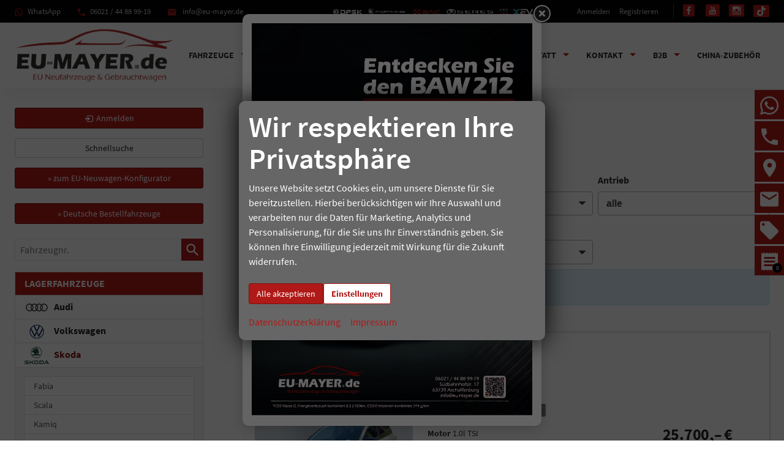

--- FILE ---
content_type: text/html; charset=UTF-8
request_url: https://www.eu-mayer.de/liste-skoda-karoq-a__4178_alle.php
body_size: 54404
content:
<!doctype html>
<html id="autrado-template" class="with-left-module with-bottom-module no-featured-slider no-js" lang="de" prefix="og: http://ogp.me/ns#">
<head>
    	<base href="https://www.eu-mayer.de/"/>
    	<meta charset="utf-8">
	<title>Skoda Karoq bei EU-MAYER.de</title>
    <meta http-equiv="X-UA-Compatible" content="IE=edge">
    <meta name="viewport" content="width=device-width, initial-scale=1"/>
    <meta name="description" content="EU Neufahrzeuge bis zu 35% günstiger, EU Fahrzeuge, EU Neuwagen, Aschaffenburg"/>
<meta name="page-topic" content="Autohandel, EU Neuwagen, EU Fahrzeuge, Aschaffenburg"/>
<meta name="page-type" content="Information"/>
<meta name="audience" content="Alle"/>
<meta name="author" content="EU Mayer"/>
<meta name="publisher" content="EU Mayer"/>
<meta name="robots" content="INDEX FOLLOW"/>
<meta name="title" content="Skoda Karoq bei EU-MAYER.de"/>
<meta name="referrer" content="strict-origin-when-cross-origin"/>
<link rel="canonical" href="https://www.eu-mayer.de/liste-skoda-karoq-a__4178a__4430_alle.php"><meta property="og:title" content="Skoda Karoq bei EU-MAYER.de"/>
<meta property="og:type" content="product.group"/>
<meta property="og:locale" content="de_DE"/>
<meta property="og:url" content="https://www.eu-mayer.de/liste-skoda-karoq-a__4178_alle.php"/>
<meta property="og:site_name" content="Autozentrum D.M. Aschaffenburg GmbH"/>
<meta property="og:description" content="EU Neufahrzeuge bis zu 35% günstiger, EU Fahrzeuge, EU Neuwagen, Aschaffenburg"/>
<script>window.YETT_WHITELIST=[/www\.eu\-mayer\.de/];</script>
	<link rel="stylesheet" href="templates/modern/_assets/fonts/source-sans-pro.css?ft1658910052"/>
	<style>div.ui-tooltip{padding:8px;padding-right:12px;position:absolute;z-index:9999;max-width:1024px;-webkit-box-shadow:0 0 5px #aaa;box-shadow:0 0 5px #aaa;border:1px solid #000!important;background:#fff;font-size:11px;line-height:14px;border-radius:4px}div.ui-tooltip-innercontainer{max-width:400px}div.ui-helper-hidden-accessible{display:none}.ui-widget{font-size:.8em!important}.dialog-windowclass{font-size:12px!important;font-family:arial!important}.dialog-windowclass.ui-dialog{padding:2px;z-index:20}.dialog-windowclass h1{margin:0;font-size:1.4em;line-height:36px}.dialog-windowclass .feld{width:92%!important;margin:0}.dialog-windowclass .buttonzeile{width:98%!important;margin:5px 0;padding:0 0}.dialog-windowclass p.beschreibung{width:87%!important}.ui-widget-header{background-image:none!important}.ui-logobaseinfo tr td{font-size:1em}</style>
	<link rel="stylesheet" href="css/A.jquery-ui.css,qft1658910084.pagespeed.cf.vfqjgmKn5K.css"/>
	<link rel="stylesheet" href="javascript/fancybox/source/A.jquery.fancybox.css,qft1658910068.pagespeed.cf.4oP5n9dW1R.css"/>
	<style>.questiondialog>.ui-dialog-titlebar{display:none}div#dialog_button a{color:#fff;background-color:var(--color-primary-base,#111);padding:6px 12px;font-size:14px;font-weight:400;text-align:center;line-height:1.42857143;display:inline-block;text-decoration:none}div#dialog_button a:hover{background-color:var(--color-primary-light,#222)}div#dialog_button a.inaktiv{cursor:no-drop;pointer-events:none}.ui-widget.ui-widget-content{border:0;box-shadow:0 19px 38px rgba(0,0,0,.30) , 0 15px 12px rgba(0,0,0,.22)}.ui-dialog .ui-dialog-content.cc_dialog{padding:1rem}.cc_dialog p{line-height:1.1;margin:.75rem 0;padding:0;font-size:1rem}.cc_dialog h3{margin:10px 0 20px 0;color:#000;background:transparent;font-size:17px;font-weight:bold}.cc_dialog h4{margin:.5rem 0 1rem;background:transparent;font-weight:bold;font-size:1.125rem;color:#666}.ui-dialog .ui-dialog-content.cc_dialog{padding-bottom:4rem;font-size:.975rem}div#dialog_button{bottom:1rem;right:1rem}.opt.tablerow{display:grid;gap:.5rem;grid-template-columns:1.5rem 1fr max-content}label.optlabel.clickable{font-weight:400;cursor:pointer}.group1{background:#d8d8d8}.group1+.group1{margin-top:.25rem}.group0>.opt.tablerow{display:grid;gap:.5rem;grid-template-columns:1.5rem 1fr max-content;font-weight:700}.options{padding:.75rem;border:1px solid #ddd;border-radius:.25rem}.options{background:transparent;margin:0;padding:0;border:0;border-radius:0}.group1{background:#fff;padding:.5rem;color:#222;border:1px solid #bebebe;border-radius:.25rem}.group0>.opt.tablerow{margin-bottom:.25rem;padding:0}</style>
	<link rel="stylesheet" href="css/A.glyphicons.css,qft1658910084.pagespeed.cf.mWvHHtj3sS.css"/>
	<link rel="stylesheet" href="css/A.glyphicons-filetypes.css,qft1658910084.pagespeed.cf.bhiL0FiXov.css"/>
	<link rel="stylesheet" href="css/A.glyphformat.css,qft1758547530.pagespeed.cf.fHExFfDGTc.css"/>
	<link rel="stylesheet" href="css/A.search.css,qft1682321997.pagespeed.cf.dcu_rSXeNE.css"/>
	<link rel="stylesheet" href="javascript/jquery/multiple-select-2.1.1/A.multiple-select.min.css,qft1744018275.pagespeed.cf.f6KiBq8Ooa.css"/>
	<style>.fancybox-type-iframe .fancybox-nav{width:60px}.fancybox-type-iframe .fancybox-nav span{visibility:visible;opacity:.5}.fancybox-type-iframe .fancybox-nav:hover span{opacity:1}.fancybox-type-iframe .fancybox-next{right:-60px}.fancybox-type-iframe .fancybox-prev{left:-60px}</style>
	<link rel="stylesheet" href="css/A.rating.css,qft1682321997.pagespeed.cf.80g2j-c4OA.css"/>
	<style>.fancybox-dialog-title{padding:5px 10px;background-color:#dcdcdc;font-weight:bold}.fancybox-dialog-message{padding:10px;min-height:100px}.fancybox-dialog-buttons{background-color:#dcdcdc;padding:10px 0;text-align:center}.fancybox-dialog-button{display:inline-block;margin:0 10px;padding:5px 10px;background:#999;color:#fff;font-weight:bold;cursor:pointer;transition:background-color .3s}.fancybox-dialog-button:hover{background:#666}.fancybox-dialog-button:active{transform:translate(1px,1px)}</style>
	<link rel="stylesheet" href="templates/modern/_assets/css/frontend-standards.css?ft1763024920"/>
	<link rel="stylesheet" href="templates/modern/css/owl.carousel.css?ft1658910059"/>
	<link rel="stylesheet" href="templates/modern/_assets/fonts/md-iconic-font/css/material-design-iconic-font.min.css?ft"/>
	<link rel="stylesheet" href="templates/modern/_assets/css/plugins/sm-core-css.css?ft"/>
	<link rel="stylesheet" href="templates/modern/_assets/css/plugins/jquery.toast.min.css?ft"/>
	<link rel="stylesheet" href="templates/modern/_assets/css/main.css??ft"/>
	<link rel="stylesheet" href="var/A.style.css,qft1753366385.pagespeed.cf.0bSj6Niq5B.css"/>
	<link rel="stylesheet" href="templates/modern/_assets/css/components/header-v1.css?ft1658910044"/>
<script src="javascript/jquery.js,qft1658910068.pagespeed.jm.29OAZzvhfX.js"></script>
<script src="javascript/yett.min.js,qft1747062455.pagespeed.jm.wDCoCs5eYZ.js"></script>
<script>var domReadyQueue=[];</script>


<script>(function(w,d,s,l,i){w[l]=w[l]||[];w[l].push({'gtm.start':new Date().getTime(),event:'gtm.js'});var f=d.getElementsByTagName(s)[0],j=d.createElement(s),dl=l!='dataLayer'?'&l='+l:'';j.type='javascript/blocked';j.async=true;j.src='https://www.googletagmanager.com/gtm.js?id='+i+dl;f.parentNode.insertBefore(j,f);})(window,document,'script','dataLayer','GTM-M78652');</script>

            <script>dispatch_ajax=function(data){var p={"url":"\/liste-skoda-karoq-a__4178_alle.php?ajax=cms&action=dispatch_ajax","type":"POST","cache":false,"dataType":"","async":true};p.data=data;jQuery.ajax(p);};park_vehicle_ajax=function(data){var p={"url":"\/liste-skoda-karoq-a__4178_alle.php?ajax=cms&action=park_vehicle","type":"POST","cache":false,"dataType":"","async":true};p.data=data;jQuery.ajax(p);};ajaxcb_create_saleskit=function(data){var p={"url":"404?ajax=cms&action=s","type":"POST","cache":false,"dataType":"","async":true};p.data=data;jQuery.ajax(p);};ajaxcb_create_energylabel=function(data){var p={"url":"\/liste-skoda-karoq-a__4178_alle.php?ajax=cms&action=e","type":"POST","cache":false,"dataType":"","async":true};p.data=data;jQuery.ajax(p);};</script>
<script>window.AuEmbed=window.AuEmbed||{pushedUrls:[],pushUrl:function(url){AuEmbed.pushedUrls.push(url)}};window.AuEmbed.config={id:"UDm0gijcAk",};var d={depId:AuEmbed.config.departmentId,device:window.matchMedia("only screen and (max-width: 760px)").matches?"mobile":"desktop",pageType:AuEmbed.config.pageType,url:AuEmbed.config.previewUrl||document.location.href},s=document.createElement("script");s.async=!0,s.src="https://www.autouncle.de/de/customers/"+encodeURIComponent(AuEmbed.config.id)+"/website_script.js?d="+encodeURIComponent(JSON.stringify(d)),s.id="au-cweb-script",h=document.getElementsByTagName("head")[0],h.insertBefore(s,h.lastChild);</script>
<style>@media screen and (max-width:739px){body .pos_topbar.m_Frontend_Menu{display:none}body .slicknav_menu{display:block}}h1,h2{color:#af1917;font-size:3em;font-weight:600}.start h1{font-size:28px}.m_Frontend_Menu.pos_topbar li:hover a,.m_Frontend_Menu.pos_topbar li.sfHover a,.m_Frontend_Menu.pos_topbar li.akt>a,.m_Frontend_Menu.pos_topbar a.akt{color:#af1917}.em-calendar-btn a[href*="eTermin.net"]::before{content:'\f32f';display:inline-block;font:1em/1 Material-Design-Iconic-Font;font-size:inherit;text-rendering:auto;-webkit-font-smoothing:antialiased;font-size:21px;vertical-align:middle;margin-right:8px;background:#f3f3f3;padding:7px;border-radius:99rem;width:2rem;height:2rem;color:#3e0402;text-align:center}.em-calendar-btn a[href*="eTermin.net"]{margin:.5rem 0;font-weight:700}.em-calendar-btn a[href*="eTermin.net"]{line-height:14px;margin:0}.parallax{height:100%;background-attachment:fixed;background-position:center;background-repeat:no-repeat;background-size:cover}.fragen-bg{background-image:url(https://img.autrado.de/2059/14653_1920.jpg)}.mieten-bg{background-image:url(var/galerie/584.jpg)}.zulassung-bg{background-image:url(var/galerie/604.jpg)}.reifen-bg{background-image:url(var/galerie/544.jpg)}.aufbereitung-bg{background-image:url(var/galerie/554.jpg)}.cta h3{font-size:3em;color:#af1917}.cta p{font-size:2em;color:#666}.transparent{background-color:rgba(255,255,255,.8);border-radius:10px;margin:6em auto;max-height:100%;padding:3em}.fzg-seite .transparent{margin:auto;padding:1em}.c-button{background-color:#af1917;border-color:#7b1210}.c-button--secondary{background-color:#fff;border-color:#af1917;border-width:1px;color:#af1917;font-weight:bold}.icon-start{height:80px}ul a:hover{text-decoration:none;font-weight:bold}ul li{list-style-type:none}ul{margin-left:0}.service{background-color:#af1917;padding:5px;color:#fff;margin-top:-24px;margin-bottom:1em}.service h3{color:#fff}.badge-border{margin-top:-16px}.u-bg-red{background-color:#af1917;color:#fff;margin-bottom:1em}.u-bg-gray{padding:1em 0;border:1px solid #ddd}.u-bg-gray h2{color:#af1917}.ow-adresse{float:left;padding:0 1em}.kontakt,.kundencenter{margin-top:48px;margin-bottom:48px;width:800px;max-width:90%;padding-left:3em;padding-right:3em}.ow-datenblock{display:table}.ow-datenblock p{line-height:1em;margin-bottom:12px}.red-text{color:#af1917;padding-top:1em;font-size:1em}.red-text p{font-size:1em}.c-page-footer p,.c-page-footer a,.c-page-footer .ow-adresse{color:#ccc;font-size:14px}.c-page-footer .ow-adresse{float:none}.c-page-footer h3{font-weight:600;text-transform:uppercase;border-bottom:1px groove;padding-bottom:.6em;display:inline-block;color:#888;margin-top:0}.footer-logo img{width:280px;display:inline-block;float:left;padding:0 1em .3em 0}.c-page-footer a:hover{text-decoration:none;font-weight:600;color:#ddd}.c-page-footer img,.service-bild img,.c-hero img,.icon-start img,.u-block img,.owl-item img{box-shadow:none}.full-width{width:100%}.werkstatt h3{background-color:#af1917;color:#fff;padding:1em .5em;display:inline-block;width:100%;margin-top:0}.werkstatt{text-align:center}.banklogo img{height:60px}.bank-badge{padding:0;margin:10px 0 0 24px;width:auto;text-align:right;display:inline-block;float:right}.bank-badge p{margin-bottom:12px}.logo{max-width:260px}.logo .h-card{display:block;padding:6px 0}.fahrzeugnavigation .nav a:hover,.fahrzeugnavigation .nav a:focus,.fahrzeugnavigation .nav a:active,.fahrzeugnavigation .nav a.akt{color:#7b1210}.c-button:hover,.submit:hover,.backlink a:hover,.vehiclebrowser .prev:hover,.vehiclebrowser .next:hover,.c-form.c-form--dealer .c-button:hover,.c-form.c-form--dealer .submit:hover,.c-form .c-button.c-button--submit:hover,.c-form .c-button--submit.submit:hover,.c-form .c-button.c-button--reset:hover,.c-form .c-button--reset.submit:hover,.submitabstand:hover,.subnav.sec a:hover,[subject="begin-dynamic"]+.subnav a:hover,.navsubsub a:hover,.parked-vehicles:hover,.schnellsuche a:hover,.c-button--primary:hover,.c-form .backlink a.c-button--submit:hover,.backlink .c-form a.c-button--submit:hover,.c-form .vehiclebrowser .c-button--submit.prev:hover,.vehiclebrowser .c-form .c-button--submit.prev:hover,.c-form .vehiclebrowser .c-button--submit.next:hover,.vehiclebrowser .c-form .c-button--submit.next:hover,.c-form .c-button--submit.c-button:hover,.c-form .c-button--submit.submit:hover,.c-form .c-button--submit.submitabstand:hover,.c-form .subnav.sec a.c-button--submit:hover,.subnav.sec .c-form a.c-button--submit:hover,.c-form [data-subject="begin-dynamic"]+.subnav a.c-button--submit:hover,[data-subject="begin-dynamic"]+.subnav .c-form a.c-button--submit:hover,.c-form .navsubsub a.c-button--submit:hover,.navsubsub .c-form a.c-button--submit:hover,.c-form .c-button--submit.parked-vehicles:hover,.c-form .schnellsuche a.c-button--submit:hover,.schnellsuche .c-form a.c-button--submit:hover,.subnav.sec a.akt:hover,[data-subject="begin-dynamic"]+.subnav a.akt:hover,.navsubsub a.akt:hover{background-color:#c00;border-color:#7b1210;color:#fff}.c-form--search,.c-form-wrapper{background-color:#eee}.top-header{background:#333;color:#ccc;font-size:.9rem;position:relative;width:100%;height:30px;margin-bottom:12px}.c-vehicle-nav__name{display:none}.c-vehicle-nav__logo{max-width:100%}.c-page-footer{background-color:#000}.ms-drop ul>li.selected,.ms-drop ul>li:hover{color:#fff;background-color:#af1917}.c-page-top{border-top:1px solid #f1f1f1;z-index:20}.c-page-top.is_stuck{box-shadow:0 2px 10px rgba(0,0,0,.1)}.c-page-header{padding:0}.c-jumbotron .module{-webkit-animation-delay:.5s;animation-delay:.5s}.c-jumbotron-slider .c-jumbotron .module{display:none}.c-jumbotron-slider .owl-item.active .c-jumbotron .module{display:block}.c-cta-sticky{position:fixed;bottom:30%;right:0;z-index:20}.c-cta-sticky .c-cta-sticky__btn{color:#fff;position:relative;padding:6px 12px;height:48px;width:48px;margin-bottom:3px;-webkit-transition:opacity .15s ease-in , -webkit-transform .15s ease-in;transition:opacity .15s ease-in , transform .15s ease-in;overflow:visible;border:0}.c-cta-sticky .c-cta-sticky__btn:hover .c-cta-sticky__btn-text,.c-cta-sticky .c-cta-sticky__btn:focus .c-cta-sticky__btn-text{right:51px;visibility:visible;-webkit-transform:translateX(0);-ms-transform:translateX(0);transform:translateX(0)}.c-cta-sticky__btn--trigger .zmdi{-webkit-transition:-webkit-transform .5s;transition:transform .5s}.c-cta-sticky__btn--trigger.is-active .zmdi{-webkit-transform:rotate(135deg);-ms-transform:rotate(135deg);transform:rotate(135deg)}.c-cta-sticky__btn-text{z-index:0;text-align:center;position:absolute;color:#fff;background:var(--color-primary-base);display:inline-block;min-width:150px;height:48px;line-height:48px;top:0;right:48px;-webkit-transform:translateX(100%);-ms-transform:translateX(100%);transform:translateX(100%);-webkit-transition:all .5s;transition:all .5s;visibility:hidden}.c-cta-sticky .c-cta-sticky__btn-icon{z-index:1;background:var(--color-primary-base);height:48px;width:48px;display:block;position:absolute;right:0;top:0;line-height:48px;text-align:center}.c-cta-sticky__btn-icon .zmdi{font-size:36px;vertical-align:middle}.c-cta-sticky__content{width:48px;position:absolute;bottom:51px;right:0;z-index:20}.c-cta-sticky__content .c-button{-webkit-transform:translateY(25px);-ms-transform:translateY(25px);transform:translateY(25px);opacity:0}.c-cta-sticky__content.is-open{visibility:visible}.c-cta-sticky__content.is-open .c-button{-webkit-transform:translateY(0);-ms-transform:translateY(0);transform:translateY(0);opacity:1}.c-cta-sticky__content.is-open .c-cta-sticky__btn:nth-last-child(1) {-webkit-transition-delay:0ms;transition-delay:0ms}.c-cta-sticky__content.is-open .c-cta-sticky__btn:nth-last-child(2) {-webkit-transition-delay:50ms;transition-delay:50ms}.c-cta-sticky__content.is-open .c-cta-sticky__btn:nth-last-child(3) {-webkit-transition-delay:100ms;transition-delay:100ms}.c-cta-sticky__content.is-open .c-cta-sticky__btn:nth-last-child(4) {-webkit-transition-delay:150ms;transition-delay:150ms}.c-cta-sticky__content.is-open .c-cta-sticky__btn:nth-last-child(5) {-webkit-transition-delay:200ms;transition-delay:200ms}.c-cta-sticky__content.is-open .c-cta-sticky__btn:nth-last-child(6) {-webkit-transition-delay:250ms;transition-delay:250ms}.c-cta-sticky__badge{position:absolute;bottom:4px;right:3px;width:16px;font-size:10px;line-height:16px;color:#fff;text-decoration:none;text-align:center;border-radius:99rem;background:#000;height:16px}.em-form .control-label{padding-right:1em;text-align:left}.c-vehicles-list__item--v9 .c-vehicle__description--img-caption{z-index:2}.c-vehicles-list--container.owl-carousel .c-vehicle__img-wrap--shadow:after{z-index:1}.jumbotext h2{font-size:35px;text-shadow:2px 2px 2px #000}.jumbotext p{background-color:rgba(0,0,0,.8);padding:.8em;border-radius:5px;display:table;font-size:1em}.m_Frontend_Menu.pos_topbar .nav .nav__link:hover,.m_Frontend_Menu.pos_topbar .nav .nav__link a{color:#fff}li.nav__item.has-subnav.akt,.m_Frontend_Menu.pos_topbar .nav .nav__link:hover{background-color:#af1917}.m_Frontend_Menu.pos_topbar .nav .nav__link{font-size:14px}ul.nav__subnav.subnav.inner li{border-bottom:1px solid #ccc}.c-page-header{background-color:#000;margin-bottom:0}.c-page-top{border-top:none}.c-top-bar a{color:#bbb;font-size:13px}.c-top-bar a:hover{color:#bbb;font-size:13px;font-weight:normal;text-transform:uppercase}.topbar-icons{background-color:#af1917;padding:2px 6px;border-radius:2px;color:#ccc;margin-right:0!important;vertical-align:baseline!important}.border-left{margin-left:12px;padding-left:12px;border-left:#999 1px groove}.c-page-top__inner .m_Frontend_Menu .nav__item.has-subnav .nav__link:after{border-top-color:#af1917}.c-page-top__inner .m_Frontend_Menu .nav__item.has-subnav .nav__link.akt:after{border-top-color:#000}.c-vehicle__price{color:#af1917;font-size:1.6em}.c-vehicle__link{font-size:1.6em}.fahrzeugnavigation .nav li a,.fahrzeugnavigation .nav .has-subnav.active .subnav li a{font-size:1em}.hundert-breit{width:100%}.no-shadow,.no-shadow img,.hersteller img{box-shadow:none}.c-panel--raised{padding:0 0 12px 0;width:100%;overflow:hidden}.werkstatt p{padding:0 1em 1em 1em}.hersteller{background-color:#fff;text-align:left}.hersteller #auswahl li a{border-color:rgba(34,36,38,.15);box-shadow:0 2px 4px 0 rgba(34,36,38,.12) , 0 2px 10px 0 rgba(34,36,38,.08)}@media only screen and (min-width:900px){.halb-breit{width:50%;display:inline-block;float:left;padding:1em 2em}.zwanzig-breit{width:20%;display:inline-block;float:left}.dreissig-breit{width:30%;display:inline-block;float:left}}@media only screen and (max-width:900px) and (min-width:740px){.halb-breit{width:60%;display:inline-block;float:left;padding:1em 2em}.zwanzig-breit{width:40%;display:inline-block;float:left}}.o-layout--1\/4>.o-layout__item{display:flex;display:-webkit-flex}.anchor,._answer{position:relative}.anchor span,._answer a,#top{position:absolute;top:-120px}.c-top-bar li,ul.nav.artnav.artnav li{margin-left:0;padding-left:0}.no-padding{padding:0}.service-bild{padding:0;margin:0}.badge-border p{padding:12px 24px 0 12px}.slicknav_btn{background:#af1717;top:0}@media (max-width:740px){.c-page-header{background-color:#fff;margin-bottom:0}}.ui-accordion .ui-accordion-header{padding:15px 30px;background-color:#af1917;border-color:#7b1210;color:#fff}.equipment_comparison .ui-accordion-header-icon.ui-icon{background-image:url(css/images/xui-icons_ffffff_256x240.png.pagespeed.ic.RkTsqUrxuH.webp)}.equipment_comparison__toogle.ui-state-active{background-color:#7b1210;border-color:#7b1210}.c-vehicle__price-box{bottom:0;width:100%;background:#fff;z-index:10}.c-vehicle__price-box.fixedsticky-on .c-vehicle-pricing{box-shadow:0 -5px 20px rgba(0,0,0,.19) , 0 4px 6px rgba(0,0,0,.23);border:1px solid #fff}#search-home #item_3,#search-home #item_4,#search-home #item_10002{display:block;width:100%}#search-home .c-form--search{padding-bottom:0;margin-bottom:0;margin-top:0;padding-top:0}.slicknav_btn{position:absolute;top:14px;right:10px}.slicknav_nav{font-weight:700;text-transform:uppercase;border-top:1px solid #c1c1c1}.slicknav_nav .nav__item{border-bottom:1px solid #c1c1c1;background:#fff;margin:0}.slicknav_nav a{color:#000;display:block;padding:0 15px;line-height:44px}.slicknav_nav .slicknav_row{padding:0 15px;margin:0;position:relative}.slicknav_nav .slicknav_row:hover,.slicknav_nav .slicknav_row:focus{color:#000;background:transparent;border-radius:0}.slicknav_nav .slicknav_arrow{position:absolute;top:0;right:0;width:50px;line-height:45px;text-align:center;border-left:1px solid #c1c1c1}.slicknav_nav .nav__subnav{background:#343434;margin:0;padding:0}.slicknav_nav .nav__subnav>li{border-top:1px solid #5b5b5b;border-bottom:0;background:#343434}.slicknav_nav .nav__subnav>li:first-child{border:0}.slicknav_nav .nav__subnav>li:last-child{border-bottom:0}.slicknav_nav .nav__subnav>li a{color:#fff;padding-left:40px;line-height:45px;white-space:nowrap}.slicknav_nav .nav__link--home{overflow:visible;white-space:normal;text-indent:0;width:auto}.slicknav_menu{padding:0;z-index:20;background:none}.c-hero{top:0;left:0;width:100%;z-index:15;position:static;box-shadow:5px 8.66px 30px 0 rgba(31,35,37,.078);position:relative}.c-hero.fixedsticky-on .logo{max-width:130px}.c-hero .logo{-webkit-transition:all .2s ease-in-out;transition:all .2s ease-in-out}p.c-vehicle__text{font-size:.75rem;line-height:1.2}.c-vehicles-list--container.owl-carousel .u-hide-on-container,.u-show-on-container{display:block}.c-vehicle__description.c-vehicle__description--img-caption.u-show-on-container{display:none}.c-vehicle__financing-price{background:#111;font-size:1rem;box-shadow:5px 5px 3px #ccc;display:inline-block;padding:.5rem 1rem}.c-vehicles-list__item--v9 .c-vehicle__offers,.owl-carousel .c-vehicles-list__item .c-vehicle__offers{display:inline-block;float:right!important}.c-vehicle-single .c-vehicle-single__fixed{top:110px}span#finanzierungsrechnerRaten{font-size:24px;color:#ae1817}.c-vehicle-single__stacked-btns .c-button.c-button--parking,.c-vehicle-single__stacked-btns .c-button--secondary.js-saleskit,.c-button--vehicle.c-button--callback{padding:7px 18px;font-size:14px;line-height:1.5;background:#e8e8e8;color:inherit;border-color:#e8e8e8;text-align:left;margin:.3rem 1rem;font-weight:400;border-radius:4px}.c-vehicle-single__stacked-btns .c-button--secondary.js-saleskit .zmdi{font-size:18px;margin-right:5px}.c-button.c-button--callback:before,.c-button--parking:before,.c-vehicle-single__stacked-btns .c-button--secondary.js-saleskit .zmdi{color:var(--color-primary-base);margin-right:12px}.c-vehicle-single__stacked-btns .c-button.c-button--callback:after,.c-vehicle-single__stacked-btns .c-button.c-button--parking:after,.c-vehicle-single__stacked-btns .c-button--secondary.js-saleskit:after{content:'';transform:rotate(45deg);width:.5em;height:.5em;border-width:2px 2px 0 0;border-style:solid;display:block;float:right;margin-top:6px}.c-button.c-button--vehicle.c-button--order{font-weight:700;font-size:19px;order:-1}.c-vehicle-single.c-vehicle-single--layout-v2 .c-bank-finance{border:2px solid #ae1817;background:#fff;color:#ad1717}.c-bank-finance__title{font-weight:700}.c-vehicle-single__price-calculation{border:0;background:#efefef}.c-vehicle-pricing .vat ._text{text-align:left}.em-imagebox .c-imagebox{display:flex;flex-direction:column}.em-imagebox img{box-shadow:none}.em-imagebox h3{background-color:#af1917;padding:5px;color:#fff;margin:0 -24px;padding:.75rem 0}.c-imagebox>p:first-child{margin-bottom:0}.em-imagebox .c-imagebox>:last-child{margin-top:auto}.em-imagebox .service-bild p{margin:0}.em-imagebox .service.badge{margin-top:0}.em-imagebox .badge-border>:last-child{margin-top:auto}.em-imagebox .badge-border{display:flex;flex-direction:column;flex:1}.em-imagebox .c-panel--raised{display:flex;flex-direction:column}.c-vehicles-list__item,.c-photo-grid__item{margin:0;padding:0}.c-vehicle__attributes--small>li,.c-vehicles-list__item--configurator ._details li{margin:0;padding:0}.c-vehicles-list__item--configurator ._details li{line-height:1.4}.c-vehicles-list__item--configurator .c-vehicle__attributes li{margin:0;padding:0}.c-vehicles-list__item--configurator .c-vehicle__sub-name{font-weight:400;font-size:.975rem;display:block}.c-vehicles-list__item--configurator .c-vehicle{box-shadow:1px 1px 3px 0 rgba(0,0,0,.24);padding:1em}.c-vehicle__offers span.c-vehicle__advantage-title{display:inline-block}.c-vehicle__advantage{background:#ae1817;background:green;font-size:19px;box-shadow:1px 5px 3px #ccc;display:block;margin-right:-17px;border-radius:0;padding:11px 20px;font-weight:700;line-height:1;color:#fff;white-space:nowrap;vertical-align:baseline;margin-bottom:.5rem;transform:rotateZ(2deg);transform:none}.c-vehicle__advantage-title{font-weight:400;font-size:.875em}.c-vehicle-single__sub-item--id,.c-vehicle-single__sub-item--ecm-category,.c-vehicle__price--advantage,.c-vehicles-list__item--configurator .c-vehicle__price--list-price,.c-vehicles-list__item--configurator .c-vehicle__advantage-value,.c-vehicles-list__item--configurator .c-vehicle__advantage-title,.c-vehicles-list__item--configurator .c-vehicle__img-wrap .c-vehicle__advantage-percent{display:none}.c-vehicles-list__item--configurator .c-vehicle__offers{padding:0;border:0;background:transparent}.c-vehicles-list__item--configurator .c-vehicle__action-list>li{margin:0;padding:0}.c-vehicles-list__item--configurator .c-vehicle__action-link{padding:6px 12px}.c-vehicles-list__item--configurator .c-verhicle__infos{display:flex;flex-direction:column-reverse}.c-vehicles-list__item--configurator .c-vehicle__financing-price{margin-right:-1rem;border-radius:0;font-size:19px}.c-vehicle__price{color:inherit}@media all and (min-width:900px){.c-photo-grid__item--first .c-photo-grid__link:before{width:40%}}.c-vehicle__btn-wrap .c-button{color:#af1917;background-color:#fff;border-color:#af1917;padding:10px 16px;margin-top:.5rem}.c-vehicle__offers .vat{display:block;margin:0 0 1em;line-height:1}.em-info-box{background:linear-gradient(to left,#1f0404,#cc1d1a)}.page-home .owl-theme .owl-controls{margin:0;display:none!important}.page-home .u-bg-gray{padding:0}.em-video video{position:absolute;top:0;left:0;right:0;bottom:0;width:100%;height:100%;object-fit:cover}.c-jumbotron-slider .owl-carousel .owl-controls{margin:0;display:block!important;position:absolute;bottom:0;left:0;right:0}.c-jumbotron-slider .owl-controls .owl-page span{background:#b02827}.em-download-page .s-cms-content table{background-color:transparent;width:100%;max-width:100%;margin:2em 0}.em-download-page .s-cms-content table>tbody>tr>td,.em-download-page .s-cms-content table>tbody>tr>th,.em-download-page .s-cms-content table>tfoot>tr>td,.em-download-page .s-cms-content table>tfoot>tr>th,.em-download-page .s-cms-content table>thead>tr>td,.em-download-page .s-cms-content table>thead>tr>th{padding:8px;line-height:1.42857}.em-download-page .s-cms-content table td{width:100%}.em-download-page .s-cms-content table tr{border-top:1px solid #ddd}.em-download-page .s-cms-content table tr:last-child{border-bottom:1px solid #ddd}.em-download-page .s-cms-content table a{color:inherit}.em-jt-middle{display:flex;justify-content:center}.em-jt-middle .c-jumbotron .module{max-width:none;display:inline-block}.c-vehicle__leasing-price{background:#ae1817;color:#fff;font-size:1rem;display:inline-block;padding:.5rem 1rem;margin-right:-1rem;text-align:center}.c-vehicle__leasing-price small.u-caption{display:none}.c-vehicle__leasing-price__title{font-size:13px;display:block;line-height:1}span.c-vehicle__leasing-price__rate.u-h5 span:after{content:' mtl.'}span.c-vehicle__leasing-price__rate.u-h5 span:before{content:'ab '}.c-vehicle__financing-price.o-label.u-block.u-bg-primary:before{content:'Finanzierung';font-size:13px;font-weight:400;display:block}.c-vehicle-single--layout-v2 .c-leasing{border:2px solid #151414!important;background:#fff;color:#1d1b1b}.c-jumbotron h2 a{text-shadow:none}.c-jumbotron h2{text-shadow:none}.u-animate-fade-in{padding-bottom:130px}._c-models a:after,.c-stepconfigurator .hersteller #auswahl>ul a:after,.hersteller #auswahl>ul a:after{content:'Auswählen';font-size:.75rem;text-align:center;margin-top:auto;border:1px solid #838383;width:fit-content;align-self:center;padding:.25rem .75rem;border-radius:99rem}.c-stepconfigurator .hersteller #auswahl>ul,.hersteller #auswahl>ul{display:grid;grid-template-columns:repeat(auto-fill,minmax(190px,1fr));width:100%;padding:0;gap:1rem}.hersteller #auswahl li a{display:flex;flex-direction:column;align-items:center;gap:.7rem;margin:0}.c-models a{display:flex;flex-direction:column}.hersteller #auswahl ul img{max-width:100px;width:auto}.hersteller{background:#fff;padding:1rem 0}.c-stepconfigurator #auswahl li a{background:#fff;border-radius:.5rem;transition:all .3s cubic-bezier(.25,.8,.25,1);border: 1px solid rgb(221 221 221);gap:1rem;margin:0}.c-stepconfigurator #auswahl .c-models,.c-stepconfigurator .hersteller #auswahl>ul{gap:1rem;justify-content:flex-start;align-content:flex-start}.hersteller #auswahl li a:hover{border-color:rgb(221 221 221)!important
}.c-sc-motor-option__radio:checked ~ span {font-weight:700;color:inherit!important}.c-sc-trimline-option__radio:checked,.c-sc-motor-option__radio:checked{border-color:inherit!important}.c-sc-trimline__register-radio:checked ~ label:before,
.c-sc-motor-option__radio:checked ~ span:before {border-color:transparent!important}.c-stepconfigurator #auswahl .c-models a{justify-content:flex-start}</style>

<meta property="og:phone_number" content="+49 (0)6021 44 88 99 -19"/>
<meta property="og:street-address" content="Südbahnhofstraße 17"/>
<meta property="og:locality" content="Aschaffenburg"/>
<meta property="og:postal-code" content="63739"/>


<link rel="icon" type="image/ico" href="idbilder/favicon.ico?ft1526296674">
<script type="application/ld+json">
{ "@context" : "http://schema.org",
  "@type" : "Organization",
  "url" : "https://www.eu-mayer.de/",
  "name" : "Autozentrum D.M. Aschaffenburg GmbH",
  "location": {
            "@type": "Place",
            "address": {
              "@type": "PostalAddress",
              "addressLocality": "Aschaffenburg",
              "postalCode": "63739",
              "streetAddress": "Südbahnhofstraße 17"
            }
   },
  "contactPoint" : [
    { "@type" : "ContactPoint",
      "telephone" : "+49 (0)6021 44 88 99 -19",
      "contactType" : "customer service"
    } ] }
</script>

</head>
<body id="liste" class="site-2059 as-20 not-logged-in  page_fahrzeuge pagetype_Frontend_Legacy tpl_modern ctrl_legacy" itemscope="" itemtype="http://schema.org/WebPage">

<script>var _paq=window._paq=window._paq||[];_paq.push(['disableCookies']);_paq.push(['trackPageView']);_paq.push(['enableLinkTracking']);(function(){var u="//matomo.autrado.de/";_paq.push(['setTrackerUrl',u+'matomo.php']);_paq.push(['setSiteId','621']);var d=document,g=d.createElement('script'),s=d.getElementsByTagName('script')[0];g.async=true;g.src=u+'matomo.js';s.parentNode.insertBefore(g,s);})();jQuery(document).ready(function(){if(typeof yett!=="undefined")yett.unblock("matomo.autrado.de");});</script><a href="liste-skoda-karoq-a__4178_alle.php#main" class="u-skip-link">Zum Hauptinhalt springen</a>    <div class="c-page o-wrapper">

				<div class="c-hero">
										<div class="c-page-header">
						<div class="c-page-header__inner o-wrapper u-cf">
							<div class="module pos_top m_Frontend_HtmlSource"><style>ul.c-top-bar__nav.nav.o-list-inline.u-float-right\@tablet.border-left img{background-color:#af1917;padding:2px 6px;border-radius:2px;max-height:20px;margin:0 0 3px}</style>

<div class="c-top-bar o-module o-module--xs u-cf u-hide-on-tablet">

  <ul class="c-top-bar__links nav o-list-inline u-float-left@tablet">    

    <li class="nav__item">      
      <a class="u-link-clean u-text-inherit-color" href="https://api.whatsapp.com/send?phone=49602144889919">
        <i class="zmdi zmdi-whatsapp u-text-primary"></i>WhatsApp</a>
    </li>

    <li class="nav__item">
      <a class="u-link-clean u-text-inherit-color" href="tel:+49602144889919">
        <i class="zmdi zmdi-phone u-text-primary"></i>06021 / 44 88 99-19</a>
    </li>

    <li class="nav__item">
      <a class="u-link-clean u-text-inherit-color" href="mailto:info@eu-mayer.de">
        <i class="zmdi zmdi-email u-text-primary"></i> info@eu-mayer.de</a>
    </li>



  </ul>

  <ul class="c-top-bar__nav nav o-list-inline u-float-right@tablet border-left">   
    <li class="nav__item">
      <a class="u-link-clean u-text-inherit-color" target="_blank" href="https://www.facebook.com/EUMAYER.de/" title="zur Facebookseite von EU-Mayer.de">
        <i class="zmdi zmdi-facebook u-text-primary topbar-icons"></i></a>
    </li>
    <li class="nav__item">
      <a class="u-link-clean u-text-inherit-color" target="_blank" href="https://www.youtube.com/channel/UCXCM06ZDrNiXzGXkLIo-9jw" title="YouTube-Kanal EU-Mayer.de">
        <i class="zmdi zmdi-youtube u-text-primary topbar-icons"></i></a>
    </li>
    <li class="nav__item">
      <a class="u-link-clean u-text-inherit-color" target="_blank" href="https://www.instagram.com/eumayer.de/" title="Instagram EU-Mayer.de">
        <i class="zmdi zmdi-instagram u-text-primary topbar-icons"></i></a>
    </li>
    
    <li class="nav__item">
      <a class="u-link-clean u-text-inherit-color" target="_blank" href="https://www.tiktok.com/@eumayer.de" title="Instagram EU-Mayer.de">
        <img src="[data-uri]" alt="tiktok">
      </a>
    </li>
    
  </ul>

  <ul class="c-top-bar__nav nav o-list-inline u-float-right@tablet">
    <li class="nav__item u-logged-in-hidden">
      <a href="anmelden.php" title="" class="nav__link ">Anmelden</a>
    </li>
    <li class="nav__item u-logged-in-hidden">
      <a href="login.php" title="" class="nav__link">Registrieren</a>
    </li>
    <li class="nav__item u-logged-in-visible">
      <a href="mycars" title="" class="nav__link">Parkplatz (<span class='js-parked-counter'>0</span>)</a>
    </li>
  </ul>

  <div>
    <style>.em-header-logos{display:none}@media all and (min-width:760px){.em-header-logos{display:inline-block;max-width:500px;margin-right:2rem}}@media all and (min-width:1200px){.em-header-logos{display:inline-block;max-width:340px;float:right;margin-right:4rem}}</style>
    <div class="em-header-logos">
      <img src="dateien/xlogos-eu-mayer.png.pagespeed.ic.PIml4QxY7i.webp" alt="" width=340 height=20>
    </div>
  </div>


</div></div><div class="module pos_top logo u-mobile-only ">			<a class="h-card" href="/" title="" rel="home">
				<img class="u-photo" src="idbilder/xlogo.png,qft1523445420.pagespeed.ic.KHaA3vIifH.webp" alt="Autozentrum D.M. Aschaffenburg GmbH" width="1344" height="487"/>
			</a>
		</div>
						</div>
					</div>
					
										<header class="c-page-top">
						<div class="c-page-top__inner o-wrapper u-cf">
						<div class="module pos_topbar logo u-float-left@tablet u-hide-on-mobile">			<a class="h-card" href="/" title="" rel="home">
				<img class="u-photo" src="idbilder/xlogo.png,qft1523445420.pagespeed.ic.KHaA3vIifH.webp" alt="Autozentrum D.M. Aschaffenburg GmbH" width="1344" height="487"/>
			</a>
		</div><div id="main-nav" class="module pos_topbar m_Frontend_Menu" aria-label="Hauptnavigation" role="navigation">
<ul class="nav" id="menu-1008">
	<li class="nav__item has-subnav">
		<a href="fahrzeugsuche.php" title="Suchen Sie Ihr Wunschfahrzeug!" class="nav__link">Fahrzeuge</a>
		<ul class="nav__subnav subnav inner">
			<li class="nav__item">
				<a href="neuwagen-konfigurator.php" title="Konfigurieren Sie Ihr Wunschfahrzeug!" class="nav__link">EU-Neuwagen-Konfigurator</a>
			</li>
			<li class="nav__item">
				<a href="https://de-konfigurator.eu-mayer.de/" title="DE Neuwagen-Konfigurator" class="nav__link">DE Neuwagen-Konfigurator</a>
			</li>
			<li class="nav__item">
				<a href="bestellfahrzeuge.php" title="Alle EU-Bestellfahrzeuge von EU-MAYER" class="nav__link">EU-Bestellfahrzeuge</a>
			</li>
			<li class="nav__item">
				<a href="china-fahrzeuge.php" class="nav__link">China Fahrzeuge</a>
			</li>
			<li class="nav__item">
				<a href="lagerfahrzeuge.php" title="Alle Lagerfahrzeuge von EU-MAYER" class="nav__link">Lagerfahrzeuge</a>
			</li>
			<li class="nav__item">
				<a href="vorlauffahrzeuge.php" title="Alle Vorlauffahrzeuge von EU-MAYER" class="nav__link">Vorlauffahrzeuge</a>
			</li>
			<li class="nav__item">
				<a href="leasingangebote.php" class="nav__link">Leasingangebote</a>
			</li>
			<li class="nav__item">
				<a href="fahrzeugsuche.php" class="nav__link">Suche</a>
			</li>
			<li class="nav__item">
				<a href="mycars.php" class="nav__link">Parkplatz (<span class='js-parked-counter'>0</span>)</a>
			</li>
		</ul>
	</li>
	<li class="nav__item">
		<a href="topangebote.php" title="top-angebote" class="nav__link">TOP-ANGEBOTE</a>
	</li>
	<li class="nav__item has-subnav">
		<a href="kundencenter.php" class="nav__link">Kundencenter</a>
		<ul class="nav__subnav subnav inner">
			<li class="nav__item">
				<a href="neuigkeiten.php" title="Neuigkeiten von EU-Mayer" class="nav__link">News</a>
			</li>
			<li class="nav__item">
				<a href="faq.php" title="Ihre Fragen beantworten wir gerne." class="nav__link">Fragen & Antworten</a>
			</li>
			<li class="nav__item">
				<a href="fahrzeugankauf.php" class="nav__link">Inzahlungnahme</a>
			</li>
			<li class="nav__item">
				<a href="kundencenter.php#zulassung" class="nav__link">Zulassungsservice</a>
			</li>
			<li class="nav__item">
				<a href="kundencenter.php#lieferservice" class="nav__link">Lieferservice</a>
			</li>
			<li class="nav__item">
				<a href="lieferstaus.php" class="nav__link">Lieferstatus anfragen</a>
			</li>
			<li class="nav__item">
				<a href="kundencenter.php#finanzierung" class="nav__link">Finanzierung</a>
			</li>
			<li class="nav__item">
				<a href="kfz-steuer-rechner.php" class="nav__link">Kfz-Steuer-Rechner</a>
			</li>
			<li class="nav__item">
				<a href="kundencenter.php#mieten" class="nav__link">Mietwagenservice</a>
			</li>
			<li class="nav__item">
				<a href="kundenbewertungen.php" title="Kundenbewertungen" class="nav__link">Kundenbewertungen</a>
			</li>
			<li class="nav__item">
				<a href="betriebshandbuecher.php" class="nav__link">Online Betriebshandbücher</a>
			</li>
		</ul>
	</li>
	<li class="nav__item">
		<a href="kundenkarte.php" class="nav__link">Kundenkarte</a>
	</li>
	<li class="nav__item has-subnav">
		<a href="werkstatt.php" class="nav__link">Werkstatt</a>
		<ul class="nav__subnav subnav inner">
			<li class="nav__item">
				<a href="werkstatt#reifen" class="nav__link">Reifen- & Felgenservice</a>
			</li>
			<li class="nav__item">
				<a href="werkstatt#inspektion" class="nav__link">Inspektion & Wartung</a>
			</li>
			<li class="nav__item">
				<a href="werkstatt#aufbereitung" class="nav__link">Autoaufbereitung</a>
			</li>
			<li class="nav__item">
				<a href="werkstatt#hu-au" class="nav__link">Haupt- / Abgasuntersuchung</a>
			</li>
			<li class="nav__item">
				<a href="werkstatt#weitere" class="nav__link">Abschleppservice</a>
			</li>
			<li class="nav__item">
				<a href="werkstatt#weitere" class="nav__link">Glas-Service</a>
			</li>
			<li class="nav__item">
				<a href="werkstatt#weitere" class="nav__link">Klimaservice</a>
			</li>
			<li class="nav__item">
				<a href="werkstatt#weitere" class="nav__link">Lackierservice</a>
			</li>
		</ul>
	</li>
	<li class="nav__item has-subnav">
		<a href="kontakt.php" class="nav__link">Kontakt</a>
		<ul class="nav__subnav subnav inner">
			<li class="nav__item">
				<a href="team.php" class="nav__link">Team</a>
			</li>
			<li class="nav__item">
				<a href="unternehmen.php" class="nav__link">Unternehmen</a>
			</li>
			<li class="nav__item">
				<a href="routing.php" class="nav__link">Ihre Anfahrt</a>
			</li>
		</ul>
	</li>
	<li class="nav__item has-subnav">
		<a href="#" class="nav__link">B2B</a>
		<ul class="nav__subnav subnav inner">
			<li class="nav__item">
				<a href="b2b-portal.php" class="nav__link">B2B - Händlerportal</a>
			</li>
			<li class="nav__item">
				<a href="haendlerzugang-anfordern.php" class="nav__link">Händlerzugang anfordern</a>
			</li>
		</ul>
	</li>
	<li class="nav__item">
		<a href="https://www.mayer-tuning.eu/" target="_blank" class="nav__link">China-Zubehör</a>
	</li>
</ul>
</div>
						</div>
					</header>
									</div>


                  
         <div class="c-page-content-wrap">
                  
				<div class="o-wrapper o-wrapper--page">
                    <div class="c-page-wrapper u-cf">

                        <main class="c-page-main u-cf" id="main">

                            <section class="s-cms-content u-cf">

                                
                                <div class="dynamic-content">
                                                                                                
                                <div data-subject="begin-dynamic"></div><div class="c-pager__ajax-target js-pager-ajax-target" aria-busy="false"><ul class="subnav"><li><span class="subnav nobr"><a href="liste-skoda-karoq-a__4178_info.php">info</a></span></li></ul><div class="csubnav"></div><h1>Skoda Karoq</h1><script>jQuery(function($){function loadURL(url){url=updateQueryString("npage",null,url);var target=$(".js-pager-ajax-target");var $sorting=$('.c-sorting');var $cpager=$('.c-pager__ajax-target');if($sorting.length&&$cpager.length){$cpager.attr('aria-busy','true');}if(target.length>0){target.load(url,function(){$("#ajaxloader").hide();window.history.pushState(null,null,url);window.enablePager();document.dispatchEvent(new CustomEvent("pageview.autrado",{detail:{url:url}}));var $sorting=$('.c-sorting');var $cpager=$('.c-pager__ajax-target');if($sorting.length&&$cpager.length){$cpager.attr('aria-busy','false');}});var o=target.offset();$("#ajaxloader").show().offset({top:o.top+$(window).height()/3,left:o.left+target.width()/2-$("#ajaxloader").width()/2});$('<div class="c-overlay__ajax-target"></div>').prependTo(target).addClass("c-overlay__ajax-target-visible");}else{location.href=url;}}function getSort(){var sort=location.search.match(/(?<=[&?])sort=[^&]+/);return sort?"?"+sort[0]:"";}$(".js-fgd-filter, .js-aufbauten-select, .js-sorter").on("change",function(){var o=this.options[this.options.selectedIndex].value;if(o==='*')o=null;if($(this).hasClass("js-fgd-filter")){var fa=$(this).attr("name");loadURL(updateQueryString(fa.substr(0,fa.lastIndexOf("_")),o));}else if($(this).hasClass("js-aufbauten-select")){loadURL(o+window.location.search);}else{loadURL(updateQueryString("sort",o));}});$("[name=subnav_select]").on("change",function(){var url=$(this).val();if(url.indexOf("a__")>0){loadURL($(this).val()+getSort());}else if(url){location.href=url;}});$(".navsubsub a").on("click",function(e){e.preventDefault();if(this.search&&this.search===location.search){loadURL(this.href.substr(0,this.href.indexOf("?"))+getSort());return;}loadURL(this.href+getSort());});});</script><div class="c-sorting"><div class="o-layout o-layout--gutter-small o-layout--1/3@tb">
<div class="o-layout__item o-layout__item--fuel-select">
<div class="c-sorting__item"><label class="c-sorting__item-label">Kraftstoff</label><select name="fuel_select" class="js-fgd-filter c-sorting__item-select"><option value="*" selected="selected">alle</option><option value="g2201">Benzin</option><option value="g2202">Diesel</option></select></div>
</div><div class="o-layout__item o-layout__item--gearbox-select">
<div class="c-sorting__item"><label class="c-sorting__item-label">Getriebe</label><select name="gearbox_select" class="js-fgd-filter c-sorting__item-select"><option value="*" selected="selected">alle</option><option value="g1501">Handschaltung</option><option value="g1502">Automatik</option></select></div>
</div><div class="o-layout__item o-layout__item--drive-select">
<div class="c-sorting__item"><label class="c-sorting__item-label">Antrieb</label><select name="drive_select" class="js-fgd-filter c-sorting__item-select"><option value="*" selected="selected">alle</option><option value="487">Frontantrieb</option><option value="214">Allrad</option></select></div>
</div><div class="o-layout__item o-layout__item--aufbau-select">
<div class="c-sorting__item"><label class="c-sorting__item-label">Ausstattungslinie</label><select class="c-sorting__item-select js-aufbauten-select" name="aufbauten_select"><option value="liste-skoda-karoq-a__4178_alle.php" selected='selected'>alle</option>
<option value="liste-skoda-karoq-a__4178_alle_4865_dynamic.php">Dynamic</option>
<option value="liste-skoda-karoq-a__4178_alle_4858_extra---festpreisgarantie%2A.php">Extra</option>
<option value="liste-skoda-karoq-a__4178_alle_4859_extra-plus---festpreisgarantie%2A.php">Extra Plus</option>
<option value="liste-skoda-karoq-a__4178_alle_4138_selection---festpreisgarantie%2A.php">Selection</option>
<option value="liste-skoda-karoq-a__4178_alle_4864f4661_classic.php">Sondermodell 130 Jahre</option>
<option value="liste-skoda-karoq-a__4178_alle_4662_sondermodell-130-jahre-premium.php">Sondermodell 130 Jahre PREMIUM</option>
<option value="liste-skoda-karoq-a__4178_alle_4139_sportline---festpreisgarantie%2A.php">Sportline</option>
<option value="liste-skoda-karoq-a__4178_alle_4140_top-selection---festpreisgarantie%2A.php">Top Selection</option>
</select></div>
</div><div class="o-layout__item o-layout__item--sorter-select">
<div class="c-sorting__item"><label class="c-sorting__item-label">Sortierung</label><select class="c-sorting__item-select js-sorter">
<option value="ausstattungslinie">Ausstattungslinie</option><option value="fahrzeugnummer_asc">Fahrzeugnummer: aufsteigend</option><option value="fahrzeugnummer_desc">Fahrzeugnummer: absteigend</option><option value="preis_asc" selected="selected">Preis: aufsteigend</option><option value="preis_desc">Preis: absteigend</option><option value="eingabedatum_asc">Eingabedatum: aufsteigend</option><option value="eingabedatum_desc">Eingabedatum: absteigend</option></select></div>
</div></div></div>
<div class="c-alert c-alert--info">In Ihrer aktuellen Filterung befinden sich <span class="countvehicles">34</span> Fahrzeuge:</div><ul class="c-vehicles-list [ u-unstyled u-cf ]" data-ui-component="vehicles-list"><li class="c-vehicles-list__item c-vehicles-list__item--configurator">
    <article class="c-vehicle c-vehicle--type-b  u-faux-block-link" itemscope itemtype="http://schema.org/Product" data-id="497240">
                    
    
<header class="c-vehicle__header">
    <h4 class="c-vehicle__title">
        <a class="c-vehicle__link u-link-clean" href="auto-skoda-karoq-selection-festpreisgarantie-x__497240.php" itemprop="url">
            <span class="c-vehicle__name u-text-break" itemprop="brand name">Skoda Karoq</span>
            <span class="c-vehicle__sub-name" itemprop="name">Selection / Festpreisgarantie*</span>
        </a>
    </h4>
    
<div class="c-vehicle-single__sub-title">
    <span class="c-vehicle-single__sub-item c-vehicle-single__sub-item--id u-text-nowrap">
        <span class="glyphicons glyphicons-barcode" aria-hidden="true"></span>Fahrzeugnr.: <span>497240</span>
    </span>
            <span class="c-vehicle-single__sub-item c-vehicle-single__sub-item--delivery u-text-nowrap">
            <span class="glyphicons glyphicons-calendar" aria-hidden="true"></span><span>unverbindliche Lieferzeit: 4-7 Monate</span>
        </span>
                    <span class="c-vehicle-single__sub-item c-vehicle-single__sub-item--ecm-category u-text-nowrap">
            <span class="glyphicons glyphicons-car" aria-hidden="true"></span><span>Neuwagen</span>
        </span>
                <span class="c-vehicle-single__sub-item c-vehicle-single__sub-item--vehicle-position u-text-nowrap">
            <span class="glyphicons glyphicons-map-marker" aria-hidden="true"></span><span>EU-Mayer</span>
        </span>
    </div>

</header>
<div class="o-layout o-layout--gutter">
    <div class="o-layout__item u-1/4@sm u-1/3@md u-2/5@wd">
                    
<div class="c-vehicle__img-wrap  u-pos-relative">
        <img class="is-loaded" src="https://img.autrado.de/ovl/2059:s60:n74:n77/2059/17630_640.jpg" srcset="https://img.autrado.de/ovl/2059:s60:n74:n77/2059/17630_86.jpg 86w, https://img.autrado.de/ovl/2059:s60:n74:n77/2059/17630_262.jpg 262w, https://img.autrado.de/ovl/2059:s60:n74:n77/2059/17630_640.jpg 640w, https://img.autrado.de/ovl/2059:s60:n74:n77/2059/17630_1300.jpg 1300w, https://img.autrado.de/ovl/2059:s60:n74:n77/2059/17630_1920.jpg 1920w" alt="EU-Bestellfahrzeug, konfigurierbar Skoda Karoq - Selection / Festpreisgarantie " itemprop="image" aria-hidden="true">
</div>
        
        
    <div role="region" aria-label="Fahrzeugbewertung" aria-live="polite" class="au-widget-car-rating" data-car-url="https://www.eu-mayer.de/auto-skoda-karoq-selection-festpreisgarantie-x__497240.php" data-layout="wide_without_price_with_explanation" data-theme="transparent"></div>

    </div>
    <div class="o-layout__item u-3/4@sm u-2/3@md u-3/5@wd">

                    
<ul class="c-vehicle__attributes--small o-list-inline u-cf">
            <li><span class="o-label o-label--lg">Neuwagen</span></li>
        <li>
        <span class="o-label o-label--lg">Fahrzeugnr.: 497240</span>
    </li>
</ul>
        
        <div class="o-layout o-layout--gutter">
            <div class="o-layout__item u-3/5@sm u-3/5@wd">
                <div class="_details-wrap o-region">
                    <div class="o-layout o-layout--gutter">
                        <div class="o-layout__item ">
                                                            

<div class="u-full-width">
        <ul class="_details u-unstyled u-text-smaller">
                            <li class="-motorname"><b>Motor</b>
                    1.0l TSI
                </li>
            
                            <li class="-gearing"><b>Getriebe</b>
                    Schalt. 6-Gang
                </li>
            
                            <li class="-fuel"><b>Kraftstoff</b>
                    Benzin
                </li>
                                </ul>
</div>
                                                    </div>
                    </div>
                </div>
                <ul class="c-vehicle__attributes c-vehicle__attributes--consumption u-unstyled">
            <li>
            <i class="zmdi zmdi-gas-station" aria-hidden="true"></i> <span>Verbrauch kombiniert: </span>
            5,80 l/100km
        </li>
    
            <li>
            <i class="zmdi zmdi-flower-alt" aria-hidden="true"></i> <span>CO<sub>2</sub>-Emissionen: </span>
            131,00  g/km
        </li>
    
                <li>
            <span>CO<sub>2</sub>-Klasse:</span>
            <span class="u-text-nowrap">D</span>
        </li>
    </ul>

            </div>
            <div class="o-layout__item u-2/5@sm u-2/5@wd">
                <div class="c-verhicle__infos o-module o-module--xs u-pos-relative">
                                            <div class="c-vehicle__financing-price o-label u-block u-bg-primary">
                            <span class="c-vehicle__financing-price__rate">ab 161,&ndash; € mtl.</span>
                        </div>
                                        
                    
                                            


<div class="c-vehicle__offers u-bg-gray u-text-center" itemprop="offers" itemscope itemtype="http://schema.org/Offer">

    <span class="c-vehicle__price"><span class="nobr ">25.700,&ndash;&nbsp;€</span></span>
    <small class="u-block vat _text">incl. 19% MwSt.</small>
        
    

    
    <meta itemprop="price" content="25700"/>
    <meta itemprop="priceCurrency" content="EUR"/>
    <link itemprop="itemCondition" href="http://schema.org/NewCondition"/>
    <link itemprop="availability" href="http://schema.org/InStock"/>
    <meta itemprop="priceValidUntil" content="01/01/2050">
</div>
                    
                                    </div>

                                    <div class="c-vehicle__btn-wrap">
    <a class="c-button c-button--lg u-block" href="auto-skoda-karoq-selection-festpreisgarantie-x__497240.php">Details <i class="zmdi zmdi-arrow-right"></i></a>
</div>
                            </div>
        </div>

    </div>
</div>


                <meta itemprop="url" content="auto-skoda-karoq-selection-festpreisgarantie-x__497240.php">
        <meta itemprop="sku productID" content="497240">
        <a class="u-faux-block-link__overlay" href="auto-skoda-karoq-selection-festpreisgarantie-x__497240.php" tabindex="-1" aria-hidden="true">EU-Bestellfahrzeug, konfigurierbar - Skoda Karoq</a>
    </article>
</li><li class="c-vehicles-list__item c-vehicles-list__item--configurator">
    <article class="c-vehicle c-vehicle--type-b  u-faux-block-link" itemscope itemtype="http://schema.org/Product" data-id="499580">
                    
    
<header class="c-vehicle__header">
    <h4 class="c-vehicle__title">
        <a class="c-vehicle__link u-link-clean" href="auto-skoda-karoq-extra-festpreisgarantie-x__499580.php" itemprop="url">
            <span class="c-vehicle__name u-text-break" itemprop="brand name">Skoda Karoq</span>
            <span class="c-vehicle__sub-name" itemprop="name">Extra / Festpreisgarantie*</span>
        </a>
    </h4>
    
<div class="c-vehicle-single__sub-title">
    <span class="c-vehicle-single__sub-item c-vehicle-single__sub-item--id u-text-nowrap">
        <span class="glyphicons glyphicons-barcode" aria-hidden="true"></span>Fahrzeugnr.: <span>499580</span>
    </span>
            <span class="c-vehicle-single__sub-item c-vehicle-single__sub-item--delivery u-text-nowrap">
            <span class="glyphicons glyphicons-calendar" aria-hidden="true"></span><span>unverbindliche Lieferzeit: 4-7 Monate</span>
        </span>
                    <span class="c-vehicle-single__sub-item c-vehicle-single__sub-item--ecm-category u-text-nowrap">
            <span class="glyphicons glyphicons-car" aria-hidden="true"></span><span>Neuwagen</span>
        </span>
                <span class="c-vehicle-single__sub-item c-vehicle-single__sub-item--vehicle-position u-text-nowrap">
            <span class="glyphicons glyphicons-map-marker" aria-hidden="true"></span><span>EU-Mayer</span>
        </span>
    </div>

</header>
<div class="o-layout o-layout--gutter">
    <div class="o-layout__item u-1/4@sm u-1/3@md u-2/5@wd">
                    
<div class="c-vehicle__img-wrap  u-pos-relative">
        <img class="is-loaded" src="https://img.autrado.de/ovl/2059:s60:n74:n77/2059/21437_640.jpg" srcset="https://img.autrado.de/ovl/2059:s60:n74:n77/2059/21437_86.jpg 86w, https://img.autrado.de/ovl/2059:s60:n74:n77/2059/21437_262.jpg 262w, https://img.autrado.de/ovl/2059:s60:n74:n77/2059/21437_640.jpg 640w, https://img.autrado.de/ovl/2059:s60:n74:n77/2059/21437_1300.jpg 1300w, https://img.autrado.de/ovl/2059:s60:n74:n77/2059/21437_1920.jpg 1920w" alt="EU-Bestellfahrzeug, konfigurierbar Skoda Karoq - Extra / Festpreisgarantie " itemprop="image" aria-hidden="true">
</div>
        
        
    <div role="region" aria-label="Fahrzeugbewertung" aria-live="polite" class="au-widget-car-rating" data-car-url="https://www.eu-mayer.de/auto-skoda-karoq-extra-festpreisgarantie-x__499580.php" data-layout="wide_without_price_with_explanation" data-theme="transparent"></div>

    </div>
    <div class="o-layout__item u-3/4@sm u-2/3@md u-3/5@wd">

                    
<ul class="c-vehicle__attributes--small o-list-inline u-cf">
            <li><span class="o-label o-label--lg">Neuwagen</span></li>
        <li>
        <span class="o-label o-label--lg">Fahrzeugnr.: 499580</span>
    </li>
</ul>
        
        <div class="o-layout o-layout--gutter">
            <div class="o-layout__item u-3/5@sm u-3/5@wd">
                <div class="_details-wrap o-region">
                    <div class="o-layout o-layout--gutter">
                        <div class="o-layout__item ">
                                                            

<div class="u-full-width">
        <ul class="_details u-unstyled u-text-smaller">
                            <li class="-motorname"><b>Motor</b>
                    1.0l TSI
                </li>
            
                            <li class="-gearing"><b>Getriebe</b>
                    Schalt. 6-Gang
                </li>
            
                            <li class="-fuel"><b>Kraftstoff</b>
                    Benzin
                </li>
                                </ul>
</div>
                                                    </div>
                    </div>
                </div>
                <ul class="c-vehicle__attributes c-vehicle__attributes--consumption u-unstyled">
            <li>
            <i class="zmdi zmdi-gas-station" aria-hidden="true"></i> <span>Verbrauch kombiniert: </span>
            5,80 l/100km
        </li>
    
            <li>
            <i class="zmdi zmdi-flower-alt" aria-hidden="true"></i> <span>CO<sub>2</sub>-Emissionen: </span>
            131,00  g/km
        </li>
    
                <li>
            <span>CO<sub>2</sub>-Klasse:</span>
            <span class="u-text-nowrap">D</span>
        </li>
    </ul>

            </div>
            <div class="o-layout__item u-2/5@sm u-2/5@wd">
                <div class="c-verhicle__infos o-module o-module--xs u-pos-relative">
                                            <div class="c-vehicle__financing-price o-label u-block u-bg-primary">
                            <span class="c-vehicle__financing-price__rate">ab 169,&ndash; € mtl.</span>
                        </div>
                                        
                    
                                            


<div class="c-vehicle__offers u-bg-gray u-text-center" itemprop="offers" itemscope itemtype="http://schema.org/Offer">

    <span class="c-vehicle__price"><span class="nobr ">26.950,&ndash;&nbsp;€</span></span>
    <small class="u-block vat _text">incl. 19% MwSt.</small>
        
    

    
    <meta itemprop="price" content="26950"/>
    <meta itemprop="priceCurrency" content="EUR"/>
    <link itemprop="itemCondition" href="http://schema.org/NewCondition"/>
    <link itemprop="availability" href="http://schema.org/InStock"/>
    <meta itemprop="priceValidUntil" content="01/01/2050">
</div>
                    
                                    </div>

                                    <div class="c-vehicle__btn-wrap">
    <a class="c-button c-button--lg u-block" href="auto-skoda-karoq-extra-festpreisgarantie-x__499580.php">Details <i class="zmdi zmdi-arrow-right"></i></a>
</div>
                            </div>
        </div>

    </div>
</div>


                <meta itemprop="url" content="auto-skoda-karoq-extra-festpreisgarantie-x__499580.php">
        <meta itemprop="sku productID" content="499580">
        <a class="u-faux-block-link__overlay" href="auto-skoda-karoq-extra-festpreisgarantie-x__499580.php" tabindex="-1" aria-hidden="true">EU-Bestellfahrzeug, konfigurierbar - Skoda Karoq</a>
    </article>
</li><li class="c-vehicles-list__item c-vehicles-list__item--configurator">
    <article class="c-vehicle c-vehicle--type-b  u-faux-block-link" itemscope itemtype="http://schema.org/Product" data-id="497241">
                    
    
<header class="c-vehicle__header">
    <h4 class="c-vehicle__title">
        <a class="c-vehicle__link u-link-clean" href="auto-skoda-karoq-selection-festpreisgarantie-x__497241.php" itemprop="url">
            <span class="c-vehicle__name u-text-break" itemprop="brand name">Skoda Karoq</span>
            <span class="c-vehicle__sub-name" itemprop="name">Selection / Festpreisgarantie*</span>
        </a>
    </h4>
    
<div class="c-vehicle-single__sub-title">
    <span class="c-vehicle-single__sub-item c-vehicle-single__sub-item--id u-text-nowrap">
        <span class="glyphicons glyphicons-barcode" aria-hidden="true"></span>Fahrzeugnr.: <span>497241</span>
    </span>
            <span class="c-vehicle-single__sub-item c-vehicle-single__sub-item--delivery u-text-nowrap">
            <span class="glyphicons glyphicons-calendar" aria-hidden="true"></span><span>unverbindliche Lieferzeit: 4-7 Monate</span>
        </span>
                    <span class="c-vehicle-single__sub-item c-vehicle-single__sub-item--ecm-category u-text-nowrap">
            <span class="glyphicons glyphicons-car" aria-hidden="true"></span><span>Neuwagen</span>
        </span>
                <span class="c-vehicle-single__sub-item c-vehicle-single__sub-item--vehicle-position u-text-nowrap">
            <span class="glyphicons glyphicons-map-marker" aria-hidden="true"></span><span>EU-Mayer</span>
        </span>
    </div>

</header>
<div class="o-layout o-layout--gutter">
    <div class="o-layout__item u-1/4@sm u-1/3@md u-2/5@wd">
                    
<div class="c-vehicle__img-wrap  u-pos-relative">
        <img class="is-loaded" src="https://img.autrado.de/ovl/2059:s60:n74:n77/2059/17630_640.jpg" srcset="https://img.autrado.de/ovl/2059:s60:n74:n77/2059/17630_86.jpg 86w, https://img.autrado.de/ovl/2059:s60:n74:n77/2059/17630_262.jpg 262w, https://img.autrado.de/ovl/2059:s60:n74:n77/2059/17630_640.jpg 640w, https://img.autrado.de/ovl/2059:s60:n74:n77/2059/17630_1300.jpg 1300w, https://img.autrado.de/ovl/2059:s60:n74:n77/2059/17630_1920.jpg 1920w" alt="EU-Bestellfahrzeug, konfigurierbar Skoda Karoq - Selection / Festpreisgarantie " itemprop="image" aria-hidden="true">
</div>
        
        
    <div role="region" aria-label="Fahrzeugbewertung" aria-live="polite" class="au-widget-car-rating" data-car-url="https://www.eu-mayer.de/auto-skoda-karoq-selection-festpreisgarantie-x__497241.php" data-layout="wide_without_price_with_explanation" data-theme="transparent"></div>

    </div>
    <div class="o-layout__item u-3/4@sm u-2/3@md u-3/5@wd">

                    
<ul class="c-vehicle__attributes--small o-list-inline u-cf">
            <li><span class="o-label o-label--lg">Neuwagen</span></li>
        <li>
        <span class="o-label o-label--lg">Fahrzeugnr.: 497241</span>
    </li>
</ul>
        
        <div class="o-layout o-layout--gutter">
            <div class="o-layout__item u-3/5@sm u-3/5@wd">
                <div class="_details-wrap o-region">
                    <div class="o-layout o-layout--gutter">
                        <div class="o-layout__item ">
                                                            

<div class="u-full-width">
        <ul class="_details u-unstyled u-text-smaller">
                            <li class="-motorname"><b>Motor</b>
                    1.5l TSI ACT
                </li>
            
                            <li class="-gearing"><b>Getriebe</b>
                    Schalt. 6-Gang
                </li>
            
                            <li class="-fuel"><b>Kraftstoff</b>
                    Benzin
                </li>
                                </ul>
</div>
                                                    </div>
                    </div>
                </div>
                <ul class="c-vehicle__attributes c-vehicle__attributes--consumption u-unstyled">
            <li>
            <i class="zmdi zmdi-gas-station" aria-hidden="true"></i> <span>Verbrauch kombiniert: </span>
            6,40 l/100km
        </li>
    
            <li>
            <i class="zmdi zmdi-flower-alt" aria-hidden="true"></i> <span>CO<sub>2</sub>-Emissionen: </span>
            146,00  g/km
        </li>
    
                <li>
            <span>CO<sub>2</sub>-Klasse:</span>
            <span class="u-text-nowrap">E</span>
        </li>
    </ul>

            </div>
            <div class="o-layout__item u-2/5@sm u-2/5@wd">
                <div class="c-verhicle__infos o-module o-module--xs u-pos-relative">
                                            <div class="c-vehicle__financing-price o-label u-block u-bg-primary">
                            <span class="c-vehicle__financing-price__rate">ab 171,&ndash; € mtl.</span>
                        </div>
                                        
                    
                                            


<div class="c-vehicle__offers u-bg-gray u-text-center" itemprop="offers" itemscope itemtype="http://schema.org/Offer">

    <span class="c-vehicle__price"><span class="nobr ">27.300,&ndash;&nbsp;€</span></span>
    <small class="u-block vat _text">incl. 19% MwSt.</small>
        
    

    
    <meta itemprop="price" content="27300"/>
    <meta itemprop="priceCurrency" content="EUR"/>
    <link itemprop="itemCondition" href="http://schema.org/NewCondition"/>
    <link itemprop="availability" href="http://schema.org/InStock"/>
    <meta itemprop="priceValidUntil" content="01/01/2050">
</div>
                    
                                    </div>

                                    <div class="c-vehicle__btn-wrap">
    <a class="c-button c-button--lg u-block" href="auto-skoda-karoq-selection-festpreisgarantie-x__497241.php">Details <i class="zmdi zmdi-arrow-right"></i></a>
</div>
                            </div>
        </div>

    </div>
</div>


                <meta itemprop="url" content="auto-skoda-karoq-selection-festpreisgarantie-x__497241.php">
        <meta itemprop="sku productID" content="497241">
        <a class="u-faux-block-link__overlay" href="auto-skoda-karoq-selection-festpreisgarantie-x__497241.php" tabindex="-1" aria-hidden="true">EU-Bestellfahrzeug, konfigurierbar - Skoda Karoq</a>
    </article>
</li><li class="c-vehicles-list__item c-vehicles-list__item--configurator">
    <article class="c-vehicle c-vehicle--type-b  u-faux-block-link" itemscope itemtype="http://schema.org/Product" data-id="499622">
                    
    
<header class="c-vehicle__header">
    <h4 class="c-vehicle__title">
        <a class="c-vehicle__link u-link-clean" href="auto-skoda-karoq-classic-x__499622.php" itemprop="url">
            <span class="c-vehicle__name u-text-break" itemprop="brand name">Skoda Karoq</span>
            <span class="c-vehicle__sub-name" itemprop="name">Classic</span>
        </a>
    </h4>
    
<div class="c-vehicle-single__sub-title">
    <span class="c-vehicle-single__sub-item c-vehicle-single__sub-item--id u-text-nowrap">
        <span class="glyphicons glyphicons-barcode" aria-hidden="true"></span>Fahrzeugnr.: <span>499622</span>
    </span>
            <span class="c-vehicle-single__sub-item c-vehicle-single__sub-item--delivery u-text-nowrap">
            <span class="glyphicons glyphicons-calendar" aria-hidden="true"></span><span>unverbindliche Lieferzeit: 4-7 Monate</span>
        </span>
                    <span class="c-vehicle-single__sub-item c-vehicle-single__sub-item--ecm-category u-text-nowrap">
            <span class="glyphicons glyphicons-car" aria-hidden="true"></span><span>Neuwagen</span>
        </span>
                <span class="c-vehicle-single__sub-item c-vehicle-single__sub-item--vehicle-position u-text-nowrap">
            <span class="glyphicons glyphicons-map-marker" aria-hidden="true"></span><span>EU-Mayer</span>
        </span>
    </div>

</header>
<div class="o-layout o-layout--gutter">
    <div class="o-layout__item u-1/4@sm u-1/3@md u-2/5@wd">
                    
<div class="c-vehicle__img-wrap  u-pos-relative">
        <img class="is-loaded" src="https://img.autrado.de/ovl/2059:s60:n74:n77/2059/21437_640.jpg" srcset="https://img.autrado.de/ovl/2059:s60:n74:n77/2059/21437_86.jpg 86w, https://img.autrado.de/ovl/2059:s60:n74:n77/2059/21437_262.jpg 262w, https://img.autrado.de/ovl/2059:s60:n74:n77/2059/21437_640.jpg 640w, https://img.autrado.de/ovl/2059:s60:n74:n77/2059/21437_1300.jpg 1300w, https://img.autrado.de/ovl/2059:s60:n74:n77/2059/21437_1920.jpg 1920w" alt="EU-Bestellfahrzeug, konfigurierbar Skoda Karoq - Classic" itemprop="image" aria-hidden="true">
</div>
        
        
    <div role="region" aria-label="Fahrzeugbewertung" aria-live="polite" class="au-widget-car-rating" data-car-url="https://www.eu-mayer.de/auto-skoda-karoq-classic-x__499622.php" data-layout="wide_without_price_with_explanation" data-theme="transparent"></div>

    </div>
    <div class="o-layout__item u-3/4@sm u-2/3@md u-3/5@wd">

                    
<ul class="c-vehicle__attributes--small o-list-inline u-cf">
            <li><span class="o-label o-label--lg">Neuwagen</span></li>
        <li>
        <span class="o-label o-label--lg">Fahrzeugnr.: 499622</span>
    </li>
</ul>
        
        <div class="o-layout o-layout--gutter">
            <div class="o-layout__item u-3/5@sm u-3/5@wd">
                <div class="_details-wrap o-region">
                    <div class="o-layout o-layout--gutter">
                        <div class="o-layout__item ">
                                                            

<div class="u-full-width">
        <ul class="_details u-unstyled u-text-smaller">
                            <li class="-motorname"><b>Motor</b>
                    1.0l TSI
                </li>
            
                            <li class="-gearing"><b>Getriebe</b>
                    Schalt. 6-Gang
                </li>
            
                            <li class="-fuel"><b>Kraftstoff</b>
                    Benzin
                </li>
                                </ul>
</div>
                                                    </div>
                    </div>
                </div>
                <ul class="c-vehicle__attributes c-vehicle__attributes--consumption u-unstyled">
            <li>
            <i class="zmdi zmdi-gas-station" aria-hidden="true"></i> <span>Verbrauch kombiniert: </span>
            5,80 l/100km
        </li>
    
            <li>
            <i class="zmdi zmdi-flower-alt" aria-hidden="true"></i> <span>CO<sub>2</sub>-Emissionen: </span>
            131,00  g/km
        </li>
    
                <li>
            <span>CO<sub>2</sub>-Klasse:</span>
            <span class="u-text-nowrap">D</span>
        </li>
    </ul>

            </div>
            <div class="o-layout__item u-2/5@sm u-2/5@wd">
                <div class="c-verhicle__infos o-module o-module--xs u-pos-relative">
                                            <div class="c-vehicle__financing-price o-label u-block u-bg-primary">
                            <span class="c-vehicle__financing-price__rate">ab 172,&ndash; € mtl.</span>
                        </div>
                                        
                    
                                            


<div class="c-vehicle__offers u-bg-gray u-text-center" itemprop="offers" itemscope itemtype="http://schema.org/Offer">

    <span class="c-vehicle__price"><span class="nobr ">27.450,&ndash;&nbsp;€</span></span>
    <small class="u-block vat _text">incl. 19% MwSt.</small>
        
    

    
    <meta itemprop="price" content="27450"/>
    <meta itemprop="priceCurrency" content="EUR"/>
    <link itemprop="itemCondition" href="http://schema.org/NewCondition"/>
    <link itemprop="availability" href="http://schema.org/InStock"/>
    <meta itemprop="priceValidUntil" content="01/01/2050">
</div>
                    
                                    </div>

                                    <div class="c-vehicle__btn-wrap">
    <a class="c-button c-button--lg u-block" href="auto-skoda-karoq-classic-x__499622.php">Details <i class="zmdi zmdi-arrow-right"></i></a>
</div>
                            </div>
        </div>

    </div>
</div>


                <meta itemprop="url" content="auto-skoda-karoq-classic-x__499622.php">
        <meta itemprop="sku productID" content="499622">
        <a class="u-faux-block-link__overlay" href="auto-skoda-karoq-classic-x__499622.php" tabindex="-1" aria-hidden="true">EU-Bestellfahrzeug, konfigurierbar - Skoda Karoq</a>
    </article>
</li><li class="c-vehicles-list__item c-vehicles-list__item--configurator">
    <article class="c-vehicle c-vehicle--type-b  u-faux-block-link" itemscope itemtype="http://schema.org/Product" data-id="499589">
                    
    
<header class="c-vehicle__header">
    <h4 class="c-vehicle__title">
        <a class="c-vehicle__link u-link-clean" href="auto-skoda-karoq-extra-plus-festpreisgarantie-x__499589.php" itemprop="url">
            <span class="c-vehicle__name u-text-break" itemprop="brand name">Skoda Karoq</span>
            <span class="c-vehicle__sub-name" itemprop="name">Extra Plus / Festpreisgarantie*</span>
        </a>
    </h4>
    
<div class="c-vehicle-single__sub-title">
    <span class="c-vehicle-single__sub-item c-vehicle-single__sub-item--id u-text-nowrap">
        <span class="glyphicons glyphicons-barcode" aria-hidden="true"></span>Fahrzeugnr.: <span>499589</span>
    </span>
            <span class="c-vehicle-single__sub-item c-vehicle-single__sub-item--delivery u-text-nowrap">
            <span class="glyphicons glyphicons-calendar" aria-hidden="true"></span><span>unverbindliche Lieferzeit: 4-7 Monate</span>
        </span>
                    <span class="c-vehicle-single__sub-item c-vehicle-single__sub-item--ecm-category u-text-nowrap">
            <span class="glyphicons glyphicons-car" aria-hidden="true"></span><span>Neuwagen</span>
        </span>
                <span class="c-vehicle-single__sub-item c-vehicle-single__sub-item--vehicle-position u-text-nowrap">
            <span class="glyphicons glyphicons-map-marker" aria-hidden="true"></span><span>EU-Mayer</span>
        </span>
    </div>

</header>
<div class="o-layout o-layout--gutter">
    <div class="o-layout__item u-1/4@sm u-1/3@md u-2/5@wd">
                    
<div class="c-vehicle__img-wrap  u-pos-relative">
        <img class="is-loaded" src="https://img.autrado.de/ovl/2059:s60:n74:n77/2059/21437_640.jpg" srcset="https://img.autrado.de/ovl/2059:s60:n74:n77/2059/21437_86.jpg 86w, https://img.autrado.de/ovl/2059:s60:n74:n77/2059/21437_262.jpg 262w, https://img.autrado.de/ovl/2059:s60:n74:n77/2059/21437_640.jpg 640w, https://img.autrado.de/ovl/2059:s60:n74:n77/2059/21437_1300.jpg 1300w, https://img.autrado.de/ovl/2059:s60:n74:n77/2059/21437_1920.jpg 1920w" alt="EU-Bestellfahrzeug, konfigurierbar Skoda Karoq - Extra Plus / Festpreisgarantie " itemprop="image" aria-hidden="true">
</div>
        
        
    <div role="region" aria-label="Fahrzeugbewertung" aria-live="polite" class="au-widget-car-rating" data-car-url="https://www.eu-mayer.de/auto-skoda-karoq-extra-plus-festpreisgarantie-x__499589.php" data-layout="wide_without_price_with_explanation" data-theme="transparent"></div>

    </div>
    <div class="o-layout__item u-3/4@sm u-2/3@md u-3/5@wd">

                    
<ul class="c-vehicle__attributes--small o-list-inline u-cf">
            <li><span class="o-label o-label--lg">Neuwagen</span></li>
        <li>
        <span class="o-label o-label--lg">Fahrzeugnr.: 499589</span>
    </li>
</ul>
        
        <div class="o-layout o-layout--gutter">
            <div class="o-layout__item u-3/5@sm u-3/5@wd">
                <div class="_details-wrap o-region">
                    <div class="o-layout o-layout--gutter">
                        <div class="o-layout__item ">
                                                            

<div class="u-full-width">
        <ul class="_details u-unstyled u-text-smaller">
                            <li class="-motorname"><b>Motor</b>
                    1.0l TSI
                </li>
            
                            <li class="-gearing"><b>Getriebe</b>
                    Schalt. 6-Gang
                </li>
            
                            <li class="-fuel"><b>Kraftstoff</b>
                    Benzin
                </li>
                                </ul>
</div>
                                                    </div>
                    </div>
                </div>
                <ul class="c-vehicle__attributes c-vehicle__attributes--consumption u-unstyled">
            <li>
            <i class="zmdi zmdi-gas-station" aria-hidden="true"></i> <span>Verbrauch kombiniert: </span>
            5,80 l/100km
        </li>
    
            <li>
            <i class="zmdi zmdi-flower-alt" aria-hidden="true"></i> <span>CO<sub>2</sub>-Emissionen: </span>
            131,00  g/km
        </li>
    
                <li>
            <span>CO<sub>2</sub>-Klasse:</span>
            <span class="u-text-nowrap">D</span>
        </li>
    </ul>

            </div>
            <div class="o-layout__item u-2/5@sm u-2/5@wd">
                <div class="c-verhicle__infos o-module o-module--xs u-pos-relative">
                                            <div class="c-vehicle__financing-price o-label u-block u-bg-primary">
                            <span class="c-vehicle__financing-price__rate">ab 175,&ndash; € mtl.</span>
                        </div>
                                        
                    
                                            


<div class="c-vehicle__offers u-bg-gray u-text-center" itemprop="offers" itemscope itemtype="http://schema.org/Offer">

    <span class="c-vehicle__price"><span class="nobr ">27.900,&ndash;&nbsp;€</span></span>
    <small class="u-block vat _text">incl. 19% MwSt.</small>
        
    

    
    <meta itemprop="price" content="27900"/>
    <meta itemprop="priceCurrency" content="EUR"/>
    <link itemprop="itemCondition" href="http://schema.org/NewCondition"/>
    <link itemprop="availability" href="http://schema.org/InStock"/>
    <meta itemprop="priceValidUntil" content="01/01/2050">
</div>
                    
                                    </div>

                                    <div class="c-vehicle__btn-wrap">
    <a class="c-button c-button--lg u-block" href="auto-skoda-karoq-extra-plus-festpreisgarantie-x__499589.php">Details <i class="zmdi zmdi-arrow-right"></i></a>
</div>
                            </div>
        </div>

    </div>
</div>


                <meta itemprop="url" content="auto-skoda-karoq-extra-plus-festpreisgarantie-x__499589.php">
        <meta itemprop="sku productID" content="499589">
        <a class="u-faux-block-link__overlay" href="auto-skoda-karoq-extra-plus-festpreisgarantie-x__499589.php" tabindex="-1" aria-hidden="true">EU-Bestellfahrzeug, konfigurierbar - Skoda Karoq</a>
    </article>
</li><li class="c-vehicles-list__item c-vehicles-list__item--configurator">
    <article class="c-vehicle c-vehicle--type-b  u-faux-block-link" itemscope itemtype="http://schema.org/Product" data-id="497243">
                    
    
<header class="c-vehicle__header">
    <h4 class="c-vehicle__title">
        <a class="c-vehicle__link u-link-clean" href="auto-skoda-karoq-selection-festpreisgarantie-x__497243.php" itemprop="url">
            <span class="c-vehicle__name u-text-break" itemprop="brand name">Skoda Karoq</span>
            <span class="c-vehicle__sub-name" itemprop="name">Selection / Festpreisgarantie*</span>
        </a>
    </h4>
    
<div class="c-vehicle-single__sub-title">
    <span class="c-vehicle-single__sub-item c-vehicle-single__sub-item--id u-text-nowrap">
        <span class="glyphicons glyphicons-barcode" aria-hidden="true"></span>Fahrzeugnr.: <span>497243</span>
    </span>
            <span class="c-vehicle-single__sub-item c-vehicle-single__sub-item--delivery u-text-nowrap">
            <span class="glyphicons glyphicons-calendar" aria-hidden="true"></span><span>unverbindliche Lieferzeit: 4-7 Monate</span>
        </span>
                    <span class="c-vehicle-single__sub-item c-vehicle-single__sub-item--ecm-category u-text-nowrap">
            <span class="glyphicons glyphicons-car" aria-hidden="true"></span><span>Neuwagen</span>
        </span>
                <span class="c-vehicle-single__sub-item c-vehicle-single__sub-item--vehicle-position u-text-nowrap">
            <span class="glyphicons glyphicons-map-marker" aria-hidden="true"></span><span>EU-Mayer</span>
        </span>
    </div>

</header>
<div class="o-layout o-layout--gutter">
    <div class="o-layout__item u-1/4@sm u-1/3@md u-2/5@wd">
                    
<div class="c-vehicle__img-wrap  u-pos-relative">
        <img class="is-loaded" src="https://img.autrado.de/ovl/2059:s60:n74:n77/2059/17630_640.jpg" srcset="https://img.autrado.de/ovl/2059:s60:n74:n77/2059/17630_86.jpg 86w, https://img.autrado.de/ovl/2059:s60:n74:n77/2059/17630_262.jpg 262w, https://img.autrado.de/ovl/2059:s60:n74:n77/2059/17630_640.jpg 640w, https://img.autrado.de/ovl/2059:s60:n74:n77/2059/17630_1300.jpg 1300w, https://img.autrado.de/ovl/2059:s60:n74:n77/2059/17630_1920.jpg 1920w" alt="EU-Bestellfahrzeug, konfigurierbar Skoda Karoq - Selection / Festpreisgarantie " itemprop="image" aria-hidden="true">
</div>
        
        
    <div role="region" aria-label="Fahrzeugbewertung" aria-live="polite" class="au-widget-car-rating" data-car-url="https://www.eu-mayer.de/auto-skoda-karoq-selection-festpreisgarantie-x__497243.php" data-layout="wide_without_price_with_explanation" data-theme="transparent"></div>

    </div>
    <div class="o-layout__item u-3/4@sm u-2/3@md u-3/5@wd">

                    
<ul class="c-vehicle__attributes--small o-list-inline u-cf">
            <li><span class="o-label o-label--lg">Neuwagen</span></li>
        <li>
        <span class="o-label o-label--lg">Fahrzeugnr.: 497243</span>
    </li>
</ul>
        
        <div class="o-layout o-layout--gutter">
            <div class="o-layout__item u-3/5@sm u-3/5@wd">
                <div class="_details-wrap o-region">
                    <div class="o-layout o-layout--gutter">
                        <div class="o-layout__item ">
                                                            

<div class="u-full-width">
        <ul class="_details u-unstyled u-text-smaller">
                            <li class="-motorname"><b>Motor</b>
                    2.0l TDI 85kW
                </li>
            
                            <li class="-gearing"><b>Getriebe</b>
                    Schalt. 6-Gang
                </li>
            
                            <li class="-fuel"><b>Kraftstoff</b>
                    Diesel
                </li>
                                </ul>
</div>
                                                    </div>
                    </div>
                </div>
                <ul class="c-vehicle__attributes c-vehicle__attributes--consumption u-unstyled">
            <li>
            <i class="zmdi zmdi-gas-station" aria-hidden="true"></i> <span>Verbrauch kombiniert: </span>
            4,70 l/100km
        </li>
    
            <li>
            <i class="zmdi zmdi-flower-alt" aria-hidden="true"></i> <span>CO<sub>2</sub>-Emissionen: </span>
            124,00  g/km
        </li>
    
                <li>
            <span>CO<sub>2</sub>-Klasse:</span>
            <span class="u-text-nowrap">D</span>
        </li>
    </ul>

            </div>
            <div class="o-layout__item u-2/5@sm u-2/5@wd">
                <div class="c-verhicle__infos o-module o-module--xs u-pos-relative">
                                            <div class="c-vehicle__financing-price o-label u-block u-bg-primary">
                            <span class="c-vehicle__financing-price__rate">ab 177,&ndash; € mtl.</span>
                        </div>
                                        
                    
                                            


<div class="c-vehicle__offers u-bg-gray u-text-center" itemprop="offers" itemscope itemtype="http://schema.org/Offer">

    <span class="c-vehicle__price"><span class="nobr ">28.200,&ndash;&nbsp;€</span></span>
    <small class="u-block vat _text">incl. 19% MwSt.</small>
        
    

    
    <meta itemprop="price" content="28200"/>
    <meta itemprop="priceCurrency" content="EUR"/>
    <link itemprop="itemCondition" href="http://schema.org/NewCondition"/>
    <link itemprop="availability" href="http://schema.org/InStock"/>
    <meta itemprop="priceValidUntil" content="01/01/2050">
</div>
                    
                                    </div>

                                    <div class="c-vehicle__btn-wrap">
    <a class="c-button c-button--lg u-block" href="auto-skoda-karoq-selection-festpreisgarantie-x__497243.php">Details <i class="zmdi zmdi-arrow-right"></i></a>
</div>
                            </div>
        </div>

    </div>
</div>


                <meta itemprop="url" content="auto-skoda-karoq-selection-festpreisgarantie-x__497243.php">
        <meta itemprop="sku productID" content="497243">
        <a class="u-faux-block-link__overlay" href="auto-skoda-karoq-selection-festpreisgarantie-x__497243.php" tabindex="-1" aria-hidden="true">EU-Bestellfahrzeug, konfigurierbar - Skoda Karoq</a>
    </article>
</li><li class="c-vehicles-list__item c-vehicles-list__item--configurator">
    <article class="c-vehicle c-vehicle--type-b  u-faux-block-link" itemscope itemtype="http://schema.org/Product" data-id="499581">
                    
    
<header class="c-vehicle__header">
    <h4 class="c-vehicle__title">
        <a class="c-vehicle__link u-link-clean" href="auto-skoda-karoq-extra-festpreisgarantie-x__499581.php" itemprop="url">
            <span class="c-vehicle__name u-text-break" itemprop="brand name">Skoda Karoq</span>
            <span class="c-vehicle__sub-name" itemprop="name">Extra / Festpreisgarantie*</span>
        </a>
    </h4>
    
<div class="c-vehicle-single__sub-title">
    <span class="c-vehicle-single__sub-item c-vehicle-single__sub-item--id u-text-nowrap">
        <span class="glyphicons glyphicons-barcode" aria-hidden="true"></span>Fahrzeugnr.: <span>499581</span>
    </span>
            <span class="c-vehicle-single__sub-item c-vehicle-single__sub-item--delivery u-text-nowrap">
            <span class="glyphicons glyphicons-calendar" aria-hidden="true"></span><span>unverbindliche Lieferzeit: 4-7 Monate</span>
        </span>
                    <span class="c-vehicle-single__sub-item c-vehicle-single__sub-item--ecm-category u-text-nowrap">
            <span class="glyphicons glyphicons-car" aria-hidden="true"></span><span>Neuwagen</span>
        </span>
                <span class="c-vehicle-single__sub-item c-vehicle-single__sub-item--vehicle-position u-text-nowrap">
            <span class="glyphicons glyphicons-map-marker" aria-hidden="true"></span><span>EU-Mayer</span>
        </span>
    </div>

</header>
<div class="o-layout o-layout--gutter">
    <div class="o-layout__item u-1/4@sm u-1/3@md u-2/5@wd">
                    
<div class="c-vehicle__img-wrap  u-pos-relative">
        <img class="is-loaded" src="https://img.autrado.de/ovl/2059:s60:n74:n77/2059/21437_640.jpg" srcset="https://img.autrado.de/ovl/2059:s60:n74:n77/2059/21437_86.jpg 86w, https://img.autrado.de/ovl/2059:s60:n74:n77/2059/21437_262.jpg 262w, https://img.autrado.de/ovl/2059:s60:n74:n77/2059/21437_640.jpg 640w, https://img.autrado.de/ovl/2059:s60:n74:n77/2059/21437_1300.jpg 1300w, https://img.autrado.de/ovl/2059:s60:n74:n77/2059/21437_1920.jpg 1920w" alt="EU-Bestellfahrzeug, konfigurierbar Skoda Karoq - Extra / Festpreisgarantie " itemprop="image" aria-hidden="true">
</div>
        
        
    <div role="region" aria-label="Fahrzeugbewertung" aria-live="polite" class="au-widget-car-rating" data-car-url="https://www.eu-mayer.de/auto-skoda-karoq-extra-festpreisgarantie-x__499581.php" data-layout="wide_without_price_with_explanation" data-theme="transparent"></div>

    </div>
    <div class="o-layout__item u-3/4@sm u-2/3@md u-3/5@wd">

                    
<ul class="c-vehicle__attributes--small o-list-inline u-cf">
            <li><span class="o-label o-label--lg">Neuwagen</span></li>
        <li>
        <span class="o-label o-label--lg">Fahrzeugnr.: 499581</span>
    </li>
</ul>
        
        <div class="o-layout o-layout--gutter">
            <div class="o-layout__item u-3/5@sm u-3/5@wd">
                <div class="_details-wrap o-region">
                    <div class="o-layout o-layout--gutter">
                        <div class="o-layout__item ">
                                                            

<div class="u-full-width">
        <ul class="_details u-unstyled u-text-smaller">
                            <li class="-motorname"><b>Motor</b>
                    1.5l TSI ACT
                </li>
            
                            <li class="-gearing"><b>Getriebe</b>
                    Schalt. 6-Gang
                </li>
            
                            <li class="-fuel"><b>Kraftstoff</b>
                    Benzin
                </li>
                                </ul>
</div>
                                                    </div>
                    </div>
                </div>
                <ul class="c-vehicle__attributes c-vehicle__attributes--consumption u-unstyled">
            <li>
            <i class="zmdi zmdi-gas-station" aria-hidden="true"></i> <span>Verbrauch kombiniert: </span>
            6,40 l/100km
        </li>
    
            <li>
            <i class="zmdi zmdi-flower-alt" aria-hidden="true"></i> <span>CO<sub>2</sub>-Emissionen: </span>
            146,00  g/km
        </li>
    
                <li>
            <span>CO<sub>2</sub>-Klasse:</span>
            <span class="u-text-nowrap">E</span>
        </li>
    </ul>

            </div>
            <div class="o-layout__item u-2/5@sm u-2/5@wd">
                <div class="c-verhicle__infos o-module o-module--xs u-pos-relative">
                                            <div class="c-vehicle__financing-price o-label u-block u-bg-primary">
                            <span class="c-vehicle__financing-price__rate">ab 179,&ndash; € mtl.</span>
                        </div>
                                        
                    
                                            


<div class="c-vehicle__offers u-bg-gray u-text-center" itemprop="offers" itemscope itemtype="http://schema.org/Offer">

    <span class="c-vehicle__price"><span class="nobr ">28.550,&ndash;&nbsp;€</span></span>
    <small class="u-block vat _text">incl. 19% MwSt.</small>
        
    

    
    <meta itemprop="price" content="28550"/>
    <meta itemprop="priceCurrency" content="EUR"/>
    <link itemprop="itemCondition" href="http://schema.org/NewCondition"/>
    <link itemprop="availability" href="http://schema.org/InStock"/>
    <meta itemprop="priceValidUntil" content="01/01/2050">
</div>
                    
                                    </div>

                                    <div class="c-vehicle__btn-wrap">
    <a class="c-button c-button--lg u-block" href="auto-skoda-karoq-extra-festpreisgarantie-x__499581.php">Details <i class="zmdi zmdi-arrow-right"></i></a>
</div>
                            </div>
        </div>

    </div>
</div>


                <meta itemprop="url" content="auto-skoda-karoq-extra-festpreisgarantie-x__499581.php">
        <meta itemprop="sku productID" content="499581">
        <a class="u-faux-block-link__overlay" href="auto-skoda-karoq-extra-festpreisgarantie-x__499581.php" tabindex="-1" aria-hidden="true">EU-Bestellfahrzeug, konfigurierbar - Skoda Karoq</a>
    </article>
</li><li class="c-vehicles-list__item c-vehicles-list__item--configurator">
    <article class="c-vehicle c-vehicle--type-b  u-faux-block-link" itemscope itemtype="http://schema.org/Product" data-id="497242">
                    
    
<header class="c-vehicle__header">
    <h4 class="c-vehicle__title">
        <a class="c-vehicle__link u-link-clean" href="auto-skoda-karoq-selection-festpreisgarantie-x__497242.php" itemprop="url">
            <span class="c-vehicle__name u-text-break" itemprop="brand name">Skoda Karoq</span>
            <span class="c-vehicle__sub-name" itemprop="name">Selection / Festpreisgarantie*</span>
        </a>
    </h4>
    
<div class="c-vehicle-single__sub-title">
    <span class="c-vehicle-single__sub-item c-vehicle-single__sub-item--id u-text-nowrap">
        <span class="glyphicons glyphicons-barcode" aria-hidden="true"></span>Fahrzeugnr.: <span>497242</span>
    </span>
            <span class="c-vehicle-single__sub-item c-vehicle-single__sub-item--delivery u-text-nowrap">
            <span class="glyphicons glyphicons-calendar" aria-hidden="true"></span><span>unverbindliche Lieferzeit: 4-7 Monate</span>
        </span>
                    <span class="c-vehicle-single__sub-item c-vehicle-single__sub-item--ecm-category u-text-nowrap">
            <span class="glyphicons glyphicons-car" aria-hidden="true"></span><span>Neuwagen</span>
        </span>
                <span class="c-vehicle-single__sub-item c-vehicle-single__sub-item--vehicle-position u-text-nowrap">
            <span class="glyphicons glyphicons-map-marker" aria-hidden="true"></span><span>EU-Mayer</span>
        </span>
    </div>

</header>
<div class="o-layout o-layout--gutter">
    <div class="o-layout__item u-1/4@sm u-1/3@md u-2/5@wd">
                    
<div class="c-vehicle__img-wrap  u-pos-relative">
        <img class="is-loaded" src="https://img.autrado.de/ovl/2059:s60:n74:n77/2059/17630_640.jpg" srcset="https://img.autrado.de/ovl/2059:s60:n74:n77/2059/17630_86.jpg 86w, https://img.autrado.de/ovl/2059:s60:n74:n77/2059/17630_262.jpg 262w, https://img.autrado.de/ovl/2059:s60:n74:n77/2059/17630_640.jpg 640w, https://img.autrado.de/ovl/2059:s60:n74:n77/2059/17630_1300.jpg 1300w, https://img.autrado.de/ovl/2059:s60:n74:n77/2059/17630_1920.jpg 1920w" alt="EU-Bestellfahrzeug, konfigurierbar Skoda Karoq - Selection / Festpreisgarantie " itemprop="image" aria-hidden="true">
</div>
        
        
    <div role="region" aria-label="Fahrzeugbewertung" aria-live="polite" class="au-widget-car-rating" data-car-url="https://www.eu-mayer.de/auto-skoda-karoq-selection-festpreisgarantie-x__497242.php" data-layout="wide_without_price_with_explanation" data-theme="transparent"></div>

    </div>
    <div class="o-layout__item u-3/4@sm u-2/3@md u-3/5@wd">

                    
<ul class="c-vehicle__attributes--small o-list-inline u-cf">
            <li><span class="o-label o-label--lg">Neuwagen</span></li>
        <li>
        <span class="o-label o-label--lg">Fahrzeugnr.: 497242</span>
    </li>
</ul>
        
        <div class="o-layout o-layout--gutter">
            <div class="o-layout__item u-3/5@sm u-3/5@wd">
                <div class="_details-wrap o-region">
                    <div class="o-layout o-layout--gutter">
                        <div class="o-layout__item ">
                                                            

<div class="u-full-width">
        <ul class="_details u-unstyled u-text-smaller">
                            <li class="-motorname"><b>Motor</b>
                    1.5l TSI ACT DSG
                </li>
            
                            <li class="-gearing"><b>Getriebe</b>
                    Doppelkupplungsgetriebe (DSG)
                </li>
            
                            <li class="-fuel"><b>Kraftstoff</b>
                    Benzin
                </li>
                                </ul>
</div>
                                                    </div>
                    </div>
                </div>
                <ul class="c-vehicle__attributes c-vehicle__attributes--consumption u-unstyled">
            <li>
            <i class="zmdi zmdi-gas-station" aria-hidden="true"></i> <span>Verbrauch kombiniert: </span>
            6,40 l/100km
        </li>
    
            <li>
            <i class="zmdi zmdi-flower-alt" aria-hidden="true"></i> <span>CO<sub>2</sub>-Emissionen: </span>
            146,00  g/km
        </li>
    
                <li>
            <span>CO<sub>2</sub>-Klasse:</span>
            <span class="u-text-nowrap">E</span>
        </li>
    </ul>

            </div>
            <div class="o-layout__item u-2/5@sm u-2/5@wd">
                <div class="c-verhicle__infos o-module o-module--xs u-pos-relative">
                                            <div class="c-vehicle__financing-price o-label u-block u-bg-primary">
                            <span class="c-vehicle__financing-price__rate">ab 184,&ndash; € mtl.</span>
                        </div>
                                        
                    
                                            


<div class="c-vehicle__offers u-bg-gray u-text-center" itemprop="offers" itemscope itemtype="http://schema.org/Offer">

    <span class="c-vehicle__price"><span class="nobr ">29.350,&ndash;&nbsp;€</span></span>
    <small class="u-block vat _text">incl. 19% MwSt.</small>
        
    

    
    <meta itemprop="price" content="29350"/>
    <meta itemprop="priceCurrency" content="EUR"/>
    <link itemprop="itemCondition" href="http://schema.org/NewCondition"/>
    <link itemprop="availability" href="http://schema.org/InStock"/>
    <meta itemprop="priceValidUntil" content="01/01/2050">
</div>
                    
                                    </div>

                                    <div class="c-vehicle__btn-wrap">
    <a class="c-button c-button--lg u-block" href="auto-skoda-karoq-selection-festpreisgarantie-x__497242.php">Details <i class="zmdi zmdi-arrow-right"></i></a>
</div>
                            </div>
        </div>

    </div>
</div>


                <meta itemprop="url" content="auto-skoda-karoq-selection-festpreisgarantie-x__497242.php">
        <meta itemprop="sku productID" content="497242">
        <a class="u-faux-block-link__overlay" href="auto-skoda-karoq-selection-festpreisgarantie-x__497242.php" tabindex="-1" aria-hidden="true">EU-Bestellfahrzeug, konfigurierbar - Skoda Karoq</a>
    </article>
</li><li class="c-vehicles-list__item c-vehicles-list__item--configurator">
    <article class="c-vehicle c-vehicle--type-b  u-faux-block-link" itemscope itemtype="http://schema.org/Product" data-id="499623">
                    
    
<header class="c-vehicle__header">
    <h4 class="c-vehicle__title">
        <a class="c-vehicle__link u-link-clean" href="auto-skoda-karoq-classic-x__499623.php" itemprop="url">
            <span class="c-vehicle__name u-text-break" itemprop="brand name">Skoda Karoq</span>
            <span class="c-vehicle__sub-name" itemprop="name">Classic</span>
        </a>
    </h4>
    
<div class="c-vehicle-single__sub-title">
    <span class="c-vehicle-single__sub-item c-vehicle-single__sub-item--id u-text-nowrap">
        <span class="glyphicons glyphicons-barcode" aria-hidden="true"></span>Fahrzeugnr.: <span>499623</span>
    </span>
            <span class="c-vehicle-single__sub-item c-vehicle-single__sub-item--delivery u-text-nowrap">
            <span class="glyphicons glyphicons-calendar" aria-hidden="true"></span><span>unverbindliche Lieferzeit: 4-7 Monate</span>
        </span>
                    <span class="c-vehicle-single__sub-item c-vehicle-single__sub-item--ecm-category u-text-nowrap">
            <span class="glyphicons glyphicons-car" aria-hidden="true"></span><span>Neuwagen</span>
        </span>
                <span class="c-vehicle-single__sub-item c-vehicle-single__sub-item--vehicle-position u-text-nowrap">
            <span class="glyphicons glyphicons-map-marker" aria-hidden="true"></span><span>EU-Mayer</span>
        </span>
    </div>

</header>
<div class="o-layout o-layout--gutter">
    <div class="o-layout__item u-1/4@sm u-1/3@md u-2/5@wd">
                    
<div class="c-vehicle__img-wrap  u-pos-relative">
        <img class="is-loaded" src="https://img.autrado.de/ovl/2059:s60:n74:n77/2059/21437_640.jpg" srcset="https://img.autrado.de/ovl/2059:s60:n74:n77/2059/21437_86.jpg 86w, https://img.autrado.de/ovl/2059:s60:n74:n77/2059/21437_262.jpg 262w, https://img.autrado.de/ovl/2059:s60:n74:n77/2059/21437_640.jpg 640w, https://img.autrado.de/ovl/2059:s60:n74:n77/2059/21437_1300.jpg 1300w, https://img.autrado.de/ovl/2059:s60:n74:n77/2059/21437_1920.jpg 1920w" alt="EU-Bestellfahrzeug, konfigurierbar Skoda Karoq - Classic" itemprop="image" aria-hidden="true">
</div>
        
        
    <div role="region" aria-label="Fahrzeugbewertung" aria-live="polite" class="au-widget-car-rating" data-car-url="https://www.eu-mayer.de/auto-skoda-karoq-classic-x__499623.php" data-layout="wide_without_price_with_explanation" data-theme="transparent"></div>

    </div>
    <div class="o-layout__item u-3/4@sm u-2/3@md u-3/5@wd">

                    
<ul class="c-vehicle__attributes--small o-list-inline u-cf">
            <li><span class="o-label o-label--lg">Neuwagen</span></li>
        <li>
        <span class="o-label o-label--lg">Fahrzeugnr.: 499623</span>
    </li>
</ul>
        
        <div class="o-layout o-layout--gutter">
            <div class="o-layout__item u-3/5@sm u-3/5@wd">
                <div class="_details-wrap o-region">
                    <div class="o-layout o-layout--gutter">
                        <div class="o-layout__item ">
                                                            

<div class="u-full-width">
        <ul class="_details u-unstyled u-text-smaller">
                            <li class="-motorname"><b>Motor</b>
                    1.5l TSI ACT
                </li>
            
                            <li class="-gearing"><b>Getriebe</b>
                    Schalt. 6-Gang
                </li>
            
                            <li class="-fuel"><b>Kraftstoff</b>
                    Benzin
                </li>
                                </ul>
</div>
                                                    </div>
                    </div>
                </div>
                <ul class="c-vehicle__attributes c-vehicle__attributes--consumption u-unstyled">
            <li>
            <i class="zmdi zmdi-gas-station" aria-hidden="true"></i> <span>Verbrauch kombiniert: </span>
            6,40 l/100km
        </li>
    
            <li>
            <i class="zmdi zmdi-flower-alt" aria-hidden="true"></i> <span>CO<sub>2</sub>-Emissionen: </span>
            146,00  g/km
        </li>
    
                <li>
            <span>CO<sub>2</sub>-Klasse:</span>
            <span class="u-text-nowrap">E</span>
        </li>
    </ul>

            </div>
            <div class="o-layout__item u-2/5@sm u-2/5@wd">
                <div class="c-verhicle__infos o-module o-module--xs u-pos-relative">
                                            <div class="c-vehicle__financing-price o-label u-block u-bg-primary">
                            <span class="c-vehicle__financing-price__rate">ab 184,&ndash; € mtl.</span>
                        </div>
                                        
                    
                                            


<div class="c-vehicle__offers u-bg-gray u-text-center" itemprop="offers" itemscope itemtype="http://schema.org/Offer">

    <span class="c-vehicle__price"><span class="nobr ">29.350,&ndash;&nbsp;€</span></span>
    <small class="u-block vat _text">incl. 19% MwSt.</small>
        
    

    
    <meta itemprop="price" content="29350"/>
    <meta itemprop="priceCurrency" content="EUR"/>
    <link itemprop="itemCondition" href="http://schema.org/NewCondition"/>
    <link itemprop="availability" href="http://schema.org/InStock"/>
    <meta itemprop="priceValidUntil" content="01/01/2050">
</div>
                    
                                    </div>

                                    <div class="c-vehicle__btn-wrap">
    <a class="c-button c-button--lg u-block" href="auto-skoda-karoq-classic-x__499623.php">Details <i class="zmdi zmdi-arrow-right"></i></a>
</div>
                            </div>
        </div>

    </div>
</div>


                <meta itemprop="url" content="auto-skoda-karoq-classic-x__499623.php">
        <meta itemprop="sku productID" content="499623">
        <a class="u-faux-block-link__overlay" href="auto-skoda-karoq-classic-x__499623.php" tabindex="-1" aria-hidden="true">EU-Bestellfahrzeug, konfigurierbar - Skoda Karoq</a>
    </article>
</li><li class="c-vehicles-list__item c-vehicles-list__item--configurator">
    <article class="c-vehicle c-vehicle--type-b  u-faux-block-link" itemscope itemtype="http://schema.org/Product" data-id="499625">
                    
    
<header class="c-vehicle__header">
    <h4 class="c-vehicle__title">
        <a class="c-vehicle__link u-link-clean" href="auto-skoda-karoq-classic-x__499625.php" itemprop="url">
            <span class="c-vehicle__name u-text-break" itemprop="brand name">Skoda Karoq</span>
            <span class="c-vehicle__sub-name" itemprop="name">Classic</span>
        </a>
    </h4>
    
<div class="c-vehicle-single__sub-title">
    <span class="c-vehicle-single__sub-item c-vehicle-single__sub-item--id u-text-nowrap">
        <span class="glyphicons glyphicons-barcode" aria-hidden="true"></span>Fahrzeugnr.: <span>499625</span>
    </span>
            <span class="c-vehicle-single__sub-item c-vehicle-single__sub-item--delivery u-text-nowrap">
            <span class="glyphicons glyphicons-calendar" aria-hidden="true"></span><span>unverbindliche Lieferzeit: 4-7 Monate</span>
        </span>
                    <span class="c-vehicle-single__sub-item c-vehicle-single__sub-item--ecm-category u-text-nowrap">
            <span class="glyphicons glyphicons-car" aria-hidden="true"></span><span>Neuwagen</span>
        </span>
                <span class="c-vehicle-single__sub-item c-vehicle-single__sub-item--vehicle-position u-text-nowrap">
            <span class="glyphicons glyphicons-map-marker" aria-hidden="true"></span><span>EU-Mayer</span>
        </span>
    </div>

</header>
<div class="o-layout o-layout--gutter">
    <div class="o-layout__item u-1/4@sm u-1/3@md u-2/5@wd">
                    
<div class="c-vehicle__img-wrap  u-pos-relative">
        <img class="is-loaded" src="https://img.autrado.de/ovl/2059:s60:n74:n77/2059/21437_640.jpg" srcset="https://img.autrado.de/ovl/2059:s60:n74:n77/2059/21437_86.jpg 86w, https://img.autrado.de/ovl/2059:s60:n74:n77/2059/21437_262.jpg 262w, https://img.autrado.de/ovl/2059:s60:n74:n77/2059/21437_640.jpg 640w, https://img.autrado.de/ovl/2059:s60:n74:n77/2059/21437_1300.jpg 1300w, https://img.autrado.de/ovl/2059:s60:n74:n77/2059/21437_1920.jpg 1920w" alt="EU-Bestellfahrzeug, konfigurierbar Skoda Karoq - Classic" itemprop="image" aria-hidden="true">
</div>
        
        
    <div role="region" aria-label="Fahrzeugbewertung" aria-live="polite" class="au-widget-car-rating" data-car-url="https://www.eu-mayer.de/auto-skoda-karoq-classic-x__499625.php" data-layout="wide_without_price_with_explanation" data-theme="transparent"></div>

    </div>
    <div class="o-layout__item u-3/4@sm u-2/3@md u-3/5@wd">

                    
<ul class="c-vehicle__attributes--small o-list-inline u-cf">
            <li><span class="o-label o-label--lg">Neuwagen</span></li>
        <li>
        <span class="o-label o-label--lg">Fahrzeugnr.: 499625</span>
    </li>
</ul>
        
        <div class="o-layout o-layout--gutter">
            <div class="o-layout__item u-3/5@sm u-3/5@wd">
                <div class="_details-wrap o-region">
                    <div class="o-layout o-layout--gutter">
                        <div class="o-layout__item ">
                                                            

<div class="u-full-width">
        <ul class="_details u-unstyled u-text-smaller">
                            <li class="-motorname"><b>Motor</b>
                    2.0l TDI 85kW
                </li>
            
                            <li class="-gearing"><b>Getriebe</b>
                    Schalt. 6-Gang
                </li>
            
                            <li class="-fuel"><b>Kraftstoff</b>
                    Diesel
                </li>
                                </ul>
</div>
                                                    </div>
                    </div>
                </div>
                <ul class="c-vehicle__attributes c-vehicle__attributes--consumption u-unstyled">
            <li>
            <i class="zmdi zmdi-gas-station" aria-hidden="true"></i> <span>Verbrauch kombiniert: </span>
            4,70 l/100km
        </li>
    
            <li>
            <i class="zmdi zmdi-flower-alt" aria-hidden="true"></i> <span>CO<sub>2</sub>-Emissionen: </span>
            124,00  g/km
        </li>
    
                <li>
            <span>CO<sub>2</sub>-Klasse:</span>
            <span class="u-text-nowrap">D</span>
        </li>
    </ul>

            </div>
            <div class="o-layout__item u-2/5@sm u-2/5@wd">
                <div class="c-verhicle__infos o-module o-module--xs u-pos-relative">
                                            <div class="c-vehicle__financing-price o-label u-block u-bg-primary">
                            <span class="c-vehicle__financing-price__rate">ab 184,&ndash; € mtl.</span>
                        </div>
                                        
                    
                                            


<div class="c-vehicle__offers u-bg-gray u-text-center" itemprop="offers" itemscope itemtype="http://schema.org/Offer">

    <span class="c-vehicle__price"><span class="nobr ">29.350,&ndash;&nbsp;€</span></span>
    <small class="u-block vat _text">incl. 19% MwSt.</small>
        
    

    
    <meta itemprop="price" content="29350"/>
    <meta itemprop="priceCurrency" content="EUR"/>
    <link itemprop="itemCondition" href="http://schema.org/NewCondition"/>
    <link itemprop="availability" href="http://schema.org/InStock"/>
    <meta itemprop="priceValidUntil" content="01/01/2050">
</div>
                    
                                    </div>

                                    <div class="c-vehicle__btn-wrap">
    <a class="c-button c-button--lg u-block" href="auto-skoda-karoq-classic-x__499625.php">Details <i class="zmdi zmdi-arrow-right"></i></a>
</div>
                            </div>
        </div>

    </div>
</div>


                <meta itemprop="url" content="auto-skoda-karoq-classic-x__499625.php">
        <meta itemprop="sku productID" content="499625">
        <a class="u-faux-block-link__overlay" href="auto-skoda-karoq-classic-x__499625.php" tabindex="-1" aria-hidden="true">EU-Bestellfahrzeug, konfigurierbar - Skoda Karoq</a>
    </article>
</li></ul><div class="feld pager  js-pager" data-target=".js-pager-ajax-target"><div class="records"><span class="desc">Datens&auml;tze pro Seite:</span><ul><li><span class="akt">10</span></li><li><a href="#" class="js-itemsperpage" data-val="20">20</a></li><li><a href="#" class="js-itemsperpage" data-val="50">50</a></li><li><a href="#" class="js-itemsperpage" data-val="100">100</a></li><li><a href="#" class="js-itemsperpage" data-val="250">250</a></li></ul></div><div class="pages"><span class="desc">Seiten:</span><ul><li><span class="akt">1</span></li><li><a rel="next" href="liste-skoda-karoq-a__4178_alle.php?npage=2" class="js-page-link" data-val="2">2</a></li><li><a href="liste-skoda-karoq-a__4178_alle.php?npage=3" class="js-page-link" data-val="3">3</a></li><li><a href="liste-skoda-karoq-a__4178_alle.php?npage=4" class="js-page-link" data-val="4">4</a></li></ul></div></div></form><script>jQuery(document).on("ready pageview.autrado",()=>{jQuery(".js-actionform").on("submit",function(){this.action=updateQueryString("action","preiseuebernehmen");});});</script><div class="u-margin-top u-margin-bottom"></div></div><div data-subject="end-dynamic"></div>
                                
                                </div>
                                

                                </section>

                        </main>

										<aside class="c-page-aside c-page-aside--left c-page-aside--sidebar has-8-module s-prose js-aside-left" id="aside-left">
                        <div class="c-page-aside__inner">
                            <div class="module pos_left m_Frontend_Login"><div id="login"><p><span><button type="button" role="link" id="widget-login-button" class="submit c-button" onclick="location.href='anmelden.php'">Anmelden</button></span></p>

</div></div><div class="module pos_left schnellsuche"><a href="1001-schnellsuche.php">Schnellsuche</a></div><div class="module pos_left m_Frontend_HtmlSource"><div class="module pos_left">
  <div>
    <p><span><button type="button" class="hundert-breit submit c-button" onclick="location.href='neuwagen-konfigurator.php'">» zum EU-Neuwagen-Konfigurator</button></span></p>
  </div>
</div></div><div class="module pos_left m_Frontend_HtmlSource"><div class="module pos_left">
  <div>
    <p><span><button type="button" class="hundert-breit submit c-button" onclick="location.href='https://de-konfigurator.eu-mayer.de'">» Deutsche Bestellfahrzeuge </button></span></p>
  </div>
</div></div><div class="module pos_left fahrzeugnummer_suche">		<form class="c-search-vehicle-id" action="details.php" method="post" name="form_suche_fahrzeugnr">
            <label class="u-hidden-visually" for="form_suche_fahrzeugnr">Fahrzeugnr.</label>
			<input class="_input" type="text" name="fahrzeug" id="form_suche_fahrzeugnr" size="12" value="" required aria-required="true" placeholder="Fahrzeugnr."/>
            <input type="hidden" name="include_external" value="1">
            <input type="hidden" name="fahrzeugnr_filter" value="1">
            <input type="hidden" name="vehiclenumber_search" value="1">
			<input class="_button submit" type="submit" value="" aria-label="suchen"/>
		</form>
	</div><div class="module pos_left fahrzeugnavigation">
        <ul class="nav artnav artnav--moduleid_1003">
                            <li class="artnav__item artnav__item--l">
                    <a id="artnav_link_1003_l" class="artnav__link artnav__link--l js-artnav" href="javascript:void(0);" data-type="l">
                        Lagerfahrzeuge                    </a>
                    <div class="artnav__content" id="artnav_cont_1003_l">
                                <ul class="nav  nav--makes " id='artnav_l'>
                            <li id="nav_l_1" class='has-subnav'>
                    <a href="liste-audi-a3-sportback-a__4355_alle.php?art=l">
												<img src="templates/modern/_assets/img/makes-logos/small/xaudi-logo.png.pagespeed.ic.kL8VfKl4RO.webp" alt=""/>
												Audi						                    </a>
                                    </li>
                                <li id="nav_l_2" class='has-subnav'>
                    <a href="liste-volkswagen-polo-a__4244a__4442_alle.php?art=l">
												<img src="templates/modern/_assets/img/makes-logos/small/xvolkswagen-logo.png.pagespeed.ic.eo2Lc9XGzD.webp" alt=""/>
												Volkswagen						                    </a>
                                    </li>
                                <li id="nav_l_3" class='has-subnav active'>
                    <a class='akt' href="liste-skoda-fabia-a__4147a__4427_alle.php?art=l">
												<img src="templates/modern/_assets/img/makes-logos/small/xskoda-logo.png.pagespeed.ic.n80UP5Y6n5.webp" alt=""/>
												Skoda						                    </a>
                                            <ul class="subnav">
                                                            <li id="nav_l_3_1">
                                    <a href="liste-skoda-fabia-a__4147a__4427.php?art=l">
										Fabia										                                    </a>
									                                </li>
                                                                <li id="nav_l_3_2">
                                    <a href="liste-skoda-scala-a__4245a__4429.php?art=l">
										Scala										                                    </a>
									                                </li>
                                                                <li id="nav_l_3_3">
                                    <a href="liste-skoda-kamiq-a__4246a__4428.php?art=l">
										Kamiq										                                    </a>
									                                </li>
                                                                <li id="nav_l_3_4" class='akt'>
                                    <a href="liste-skoda-karoq-a__4178a__4430.php?art=l" class='akt'>
										Karoq										                                    </a>
									                                </li>
                                                                <li id="nav_l_3_5" class='baureihe_extern'>
                                    <a href="liste-skoda-octavia-a__4434.php?art=l" class='baureihe_extern'>
										Octavia										                                    </a>
									                                </li>
                                                                <li id="nav_l_3_6" class='baureihe_extern'>
                                    <a href="liste-skoda-octavia-combi-a__4433.php?art=l" class='baureihe_extern'>
										Octavia Combi										                                    </a>
									                                </li>
                                                                <li id="nav_l_3_7" class='baureihe_extern'>
                                    <a href="liste-skoda-superb-combi-a__4435.php?art=l" class='baureihe_extern'>
										Superb Combi										                                    </a>
									                                </li>
                                                                <li id="nav_l_3_8" class='baureihe_extern'>
                                    <a href="liste-skoda-kodiaq-a__4432.php?art=l" class='baureihe_extern'>
										Kodiaq										                                    </a>
									                                </li>
                                                                <li id="nav_l_3_9" class='baureihe_extern'>
                                    <a href="liste-skoda-elroq-a__4437.php?art=l" class='baureihe_extern'>
										Elroq										                                    </a>
									                                </li>
                                                        </ul>
                                        </li>
                                <li id="nav_l_4" class='has-subnav'>
                    <a href="liste-cupra-leon-a__4330a__4361_alle.php?art=l">
												<img src="[data-uri]" alt=""/>
												Cupra						                    </a>
                                    </li>
                                <li id="nav_l_5" class='has-subnav'>
                    <a href="liste-seat-ibiza-a__3912a__4426_alle.php?art=l">
												<img src="templates/modern/_assets/img/makes-logos/small/xseat-logo.png.pagespeed.ic.HUV61yFYPu.webp" alt=""/>
												Seat						                    </a>
                                    </li>
                                <li id="nav_l_6" class='has-subnav'>
                    <a href="liste-hyundai-i10-a__4247a__4393_alle.php?art=l">
												<img src="templates/modern/_assets/img/makes-logos/small/xhyundai-logo.png.pagespeed.ic.nGho2zlxAA.webp" alt=""/>
												Hyundai						                    </a>
                                    </li>
                                <li id="nav_l_7" class='has-subnav'>
                    <a href="liste-kia-picanto-a__4410_alle.php?art=l">
												<img src="[data-uri]" alt=""/>
												Kia						                    </a>
                                    </li>
                                <li id="nav_l_8" class='has-subnav'>
                    <a href="liste-dacia-spring-a__4303a__4373_alle.php?art=l">
												<img src="[data-uri]" alt=""/>
												Dacia						                    </a>
                                    </li>
                                <li id="nav_l_9" class='has-subnav'>
                    <a href="liste-ford-focus-turnier-a__4388_alle.php?art=l">
												<img src="templates/modern/_assets/img/makes-logos/small/xford-logo.png.pagespeed.ic.slNUaVhYba.webp" alt=""/>
												Ford						                    </a>
                                    </li>
                                <li id="nav_l_10" class='has-subnav'>
                    <a href="liste-mg-zs-neues-modell-2026-a__4230_alle.php?art=l">
												<img src="[data-uri]" alt=""/>
												MG						                    </a>
                                    </li>
                                <li id="nav_l_11" class='has-subnav'>
                    <a href="liste-baic-beijing-x75-a__4242_alle.php?art=l">
												<img src="[data-uri]" alt=""/>
												Baic						                    </a>
                                    </li>
                                <li id="nav_l_12" class='has-subnav'>
                    <a href="liste-dfm-forthing-3-a__4293_alle.php?art=l">
												<img src="[data-uri]" alt=""/>
												DFM						                    </a>
                                    </li>
                                <li id="nav_l_13" class='has-subnav'>
                    <a href="liste-foton-4-a__4325_alle.php?art=l">
												<img src="templates/modern/_assets/img/makes-logos/small/xfoton-logo.png.pagespeed.ic.LmVtLQa198.webp" alt=""/>
												Foton						                    </a>
                                    </li>
                        </ul>
                            </div>
                </li>
                                <li class="artnav__item artnav__item--k">
                    <a id="artnav_link_1003_k" class="artnav__link artnav__link--k js-artnav" href="javascript:void(0);" data-type="k">
                        Vorlauffahrzeuge                    </a>
                    <div class="artnav__content" id="artnav_cont_1003_k">
                                <ul class="nav  nav--makes " id='artnav_k'>
                            <li id="nav_k_1" class='has-subnav'>
                    <a href="liste-volkswagen-polo-a__4244a__4442_alle.php?art=k">
												<img src="templates/modern/_assets/img/makes-logos/small/xvolkswagen-logo.png.pagespeed.ic.eo2Lc9XGzD.webp" alt=""/>
												Volkswagen						                    </a>
                                    </li>
                                <li id="nav_k_2" class='has-subnav active'>
                    <a class='akt' href="liste-skoda-fabia-a__4147a__4427_alle.php?art=k">
												<img src="templates/modern/_assets/img/makes-logos/small/xskoda-logo.png.pagespeed.ic.n80UP5Y6n5.webp" alt=""/>
												Skoda						                    </a>
                                            <ul class="subnav">
                                                            <li id="nav_k_2_1">
                                    <a href="liste-skoda-fabia-a__4147a__4427.php?art=k">
										Fabia										                                    </a>
									                                </li>
                                                                <li id="nav_k_2_2" class='baureihe_extern'>
                                    <a href="liste-skoda-scala-a__4429.php?art=k" class='baureihe_extern'>
										Scala										                                    </a>
									                                </li>
                                                                <li id="nav_k_2_3">
                                    <a href="liste-skoda-kamiq-a__4246a__4428.php?art=k">
										Kamiq										                                    </a>
									                                </li>
                                                                <li id="nav_k_2_4" class='baureihe_extern'>
                                    <a href="liste-skoda-karoq-a__4430.php?art=k" class='baureihe_extern'>
										Karoq										                                    </a>
									                                </li>
                                                                <li id="nav_k_2_5" class='baureihe_extern'>
                                    <a href="liste-skoda-octavia-combi-a__4433.php?art=k" class='baureihe_extern'>
										Octavia Combi										                                    </a>
									                                </li>
                                                                <li id="nav_k_2_6" class='baureihe_extern'>
                                    <a href="liste-skoda-superb-combi-a__4435.php?art=k" class='baureihe_extern'>
										Superb Combi										                                    </a>
									                                </li>
                                                                <li id="nav_k_2_7" class='baureihe_extern'>
                                    <a href="liste-skoda-kodiaq-a__4432.php?art=k" class='baureihe_extern'>
										Kodiaq										                                    </a>
									                                </li>
                                                        </ul>
                                        </li>
                                <li id="nav_k_3" class='has-subnav'>
                    <a href="liste-cupra-formentor-a__4363_alle.php?art=k">
												<img src="[data-uri]" alt=""/>
												Cupra						                    </a>
                                    </li>
                                <li id="nav_k_4" class='has-subnav'>
                    <a href="liste-hyundai-i20-neues-modell-2026-a__4328_alle.php?art=k">
												<img src="templates/modern/_assets/img/makes-logos/small/xhyundai-logo.png.pagespeed.ic.nGho2zlxAA.webp" alt=""/>
												Hyundai						                    </a>
                                    </li>
                                <li id="nav_k_5" class='has-subnav'>
                    <a href="liste-dacia-duster-a__4297a__4368_alle.php?art=k">
												<img src="[data-uri]" alt=""/>
												Dacia						                    </a>
                                    </li>
                                <li id="nav_k_6" class='has-subnav'>
                    <a href="liste-baw-212-a__4341_alle.php?art=k">
												<img src="[data-uri]" alt=""/>
												BAW						                    </a>
                                    </li>
                                <li id="nav_k_7" class='has-subnav'>
                    <a href="liste-dfm-forthing-4-a__4229_alle.php?art=k">
												<img src="[data-uri]" alt=""/>
												DFM						                    </a>
                                    </li>
                        </ul>
                            </div>
                </li>
                                <li class="artnav__item artnav__item--b">
                    <a id="artnav_link_1003_b" class="artnav__link artnav__link--b js-artnav" href="javascript:void(0);" data-type="b">
                        EU-Bestellfahrzeuge                    </a>
                    <div class="artnav__content" id="artnav_cont_1003_b">
                                <ul class="nav  nav--makes " id='artnav_b'>
                            <li id="nav_b_1" class='has-subnav'>
                    <a href="liste-audi-q3-modell-2026-a__4344_alle.php?art=b">
												<img src="templates/modern/_assets/img/makes-logos/small/xaudi-logo.png.pagespeed.ic.kL8VfKl4RO.webp" alt=""/>
												Audi						                    </a>
                                    </li>
                                <li id="nav_b_2" class='has-subnav'>
                    <a href="liste-volkswagen-polo-a__4244a__4442_alle.php?art=b">
												<img src="templates/modern/_assets/img/makes-logos/small/xvolkswagen-logo.png.pagespeed.ic.eo2Lc9XGzD.webp" alt=""/>
												Volkswagen						                    </a>
                                    </li>
                                <li id="nav_b_3" class='has-subnav active'>
                    <a class='akt' href="liste-skoda-fabia-a__4147a__4427_alle.php?art=b">
												<img src="templates/modern/_assets/img/makes-logos/small/xskoda-logo.png.pagespeed.ic.n80UP5Y6n5.webp" alt=""/>
												Skoda						                    </a>
                                            <ul class="subnav">
                                                            <li id="nav_b_3_1">
                                    <a href="liste-skoda-fabia-a__4147.php?art=b">
										Fabia										                                    </a>
									                                </li>
                                                                <li id="nav_b_3_2">
                                    <a href="liste-skoda-scala-a__4245.php?art=b">
										Scala										                                    </a>
									                                </li>
                                                                <li id="nav_b_3_3">
                                    <a href="liste-skoda-kamiq-a__4246.php?art=b">
										Kamiq										                                    </a>
									                                </li>
                                                                <li id="nav_b_3_4" class='akt'>
                                    <a href="liste-skoda-karoq-a__4178.php?art=b" class='akt'>
										Karoq										                                    </a>
									                                </li>
                                                                <li id="nav_b_3_5">
                                    <a href="liste-skoda-octavia-kombi-a__4257.php?art=b">
										Octavia Kombi										                                    </a>
									                                </li>
                                                                <li id="nav_b_3_6">
                                    <a href="liste-skoda-superb-kombi-a__4254.php?art=b">
										Superb Kombi										                                    </a>
									                                </li>
                                                                <li id="nav_b_3_7">
                                    <a href="liste-skoda-kodiaq-a__4253.php?art=b">
										Kodiaq										                                    </a>
									                                </li>
                                                                <li id="nav_b_3_8">
                                    <a href="liste-skoda-elroq-neues-modell-2026-a__4276.php?art=b">
										Elroq (neues Modell 2026)										                                    </a>
									                                </li>
                                                                <li id="nav_b_3_9">
                                    <a href="liste-skoda-enyaq-neues-modell-2026-a__4301.php?art=b">
										Enyaq (neues Modell 2026)										                                    </a>
									                                </li>
                                                                <li id="nav_b_3_10">
                                    <a href="liste-skoda-enyaq-coupe-neues-modell-2026-a__4302.php?art=b">
										Enyaq Coupe (neues Modell 2026)										                                    </a>
									                                </li>
                                                        </ul>
                                        </li>
                                <li id="nav_b_4" class='has-subnav'>
                    <a href="liste-cupra-leon-a__4330a__4361_alle.php?art=b">
												<img src="[data-uri]" alt=""/>
												Cupra						                    </a>
                                    </li>
                                <li id="nav_b_5" class='has-subnav'>
                    <a href="liste-seat-ibiza-neues-modell-2026-a__4350_alle.php?art=b">
												<img src="templates/modern/_assets/img/makes-logos/small/xseat-logo.png.pagespeed.ic.HUV61yFYPu.webp" alt=""/>
												Seat						                    </a>
                                    </li>
                                <li id="nav_b_6" class='has-subnav'>
                    <a href="liste-hyundai-i20-neues-modell-2026-a__4328_alle.php?art=b">
												<img src="templates/modern/_assets/img/makes-logos/small/xhyundai-logo.png.pagespeed.ic.nGho2zlxAA.webp" alt=""/>
												Hyundai						                    </a>
                                    </li>
                                <li id="nav_b_7" class='has-subnav'>
                    <a href="liste-dacia-spring-a__4303a__4373_alle.php?art=b">
												<img src="[data-uri]" alt=""/>
												Dacia						                    </a>
                                    </li>
                                <li id="nav_b_8" class='has-subnav'>
                    <a href="liste-ford-kuga-a__4347a__4380_alle.php?art=b">
												<img src="templates/modern/_assets/img/makes-logos/small/xford-logo.png.pagespeed.ic.slNUaVhYba.webp" alt=""/>
												Ford						                    </a>
                                    </li>
                                <li id="nav_b_9" class='has-subnav'>
                    <a href="liste-mg-zs-neues-modell-2026-a__4230_alle.php?art=b">
												<img src="[data-uri]" alt=""/>
												MG						                    </a>
                                    </li>
                                <li id="nav_b_10" class='has-subnav'>
                    <a href="liste-baic-beijing-x55-a__4199_alle.php?art=b">
												<img src="[data-uri]" alt=""/>
												Baic						                    </a>
                                    </li>
                                <li id="nav_b_11" class='has-subnav'>
                    <a href="liste-baw-212-a__4341_alle.php?art=b">
												<img src="[data-uri]" alt=""/>
												BAW						                    </a>
                                    </li>
                                <li id="nav_b_12" class='has-subnav'>
                    <a href="liste-dfm-forthing-3-a__4293_alle.php?art=b">
												<img src="[data-uri]" alt=""/>
												DFM						                    </a>
                                    </li>
                                <li id="nav_b_13" class='has-subnav'>
                    <a href="liste-dfsk-fengon-500-a__4187_alle.php?art=b">
												<img src="templates/modern/_assets/img/makes-logos/small/xdfsk-logo.png.pagespeed.ic.5Ct95hdB38.webp" alt=""/>
												DFSK						                    </a>
                                    </li>
                                <li id="nav_b_14" class='has-subnav'>
                    <a href="liste-jac-motors-jac-8-pick-up-a__4223_alle.php?art=b">
												<img src="templates/modern/_assets/img/makes-logos/small/xjac-motors-logo.png.pagespeed.ic.mZ2RbYZwzZ.webp" alt=""/>
												JAC Motors						                    </a>
                                    </li>
                                <li id="nav_b_15" class='has-subnav'>
                    <a href="liste-foton-4-ultra-a__4337_alle.php?art=b">
												<img src="templates/modern/_assets/img/makes-logos/small/xfoton-logo.png.pagespeed.ic.LmVtLQa198.webp" alt=""/>
												Foton						                    </a>
                                    </li>
                                <li id="nav_b_16" class='has-subnav'>
                    <a href="liste-swm-g01-a__4222_alle.php?art=b">
												<img src="templates/modern/_assets/img/makes-logos/small/xswm-logo.png.pagespeed.ic.gewI0Zv98C.webp" alt=""/>
												SWM						                    </a>
                                    </li>
                                <li id="nav_b_17" class='has-subnav'>
                    <a href="liste-seres-3-a__4184_alle.php?art=b">
												<img src="templates/modern/_assets/img/makes-logos/small/xseres-logo.png.pagespeed.ic.HE8iUcyNM4.webp" alt=""/>
												Seres						                    </a>
                                    </li>
                                <li id="nav_b_18" class='has-subnav'>
                    <a href="liste-xev-yoyo-a__4241_alle.php?art=b">
												<img src="templates/modern/_assets/img/makes-logos/small/xxev-logo.png.pagespeed.ic.2YgTRBsO2M.webp" alt=""/>
												XEV						                    </a>
                                    </li>
                        </ul>
                            </div>
                </li>
                        </ul>

        <script>jQuery(function($){function artnav_open_1003(){var type=$(this).data("type");$(".artnav--moduleid_1003 .artnav__item--"+type+" .artnav__content").slideDown();$(".artnav--moduleid_1003 :not(.artnav__item--"+type+") .artnav__content").slideUp();}$(".js-artnav").each(function(){$(this).on("click",artnav_open_1003);});$(".artnav--moduleid_1003 .artnav__content").hide();$(".artnav--moduleid_1003").find(".artnav__item--l,.artnav__item--k,.artnav__item--b").find(".artnav__content").show();});</script>
        </div><div class="module pos_left geparkte_fahrzeuge"><a class="parked-vehicles" href="mycars.php" id="link_geparkte">Geparkte Fahrzeuge&nbsp;(<span class="js-parked-count">0</span>)</a></div><div class="module pos_left rating">		<script type='application/ld+json'>
			{
				"@context": "http://schema.org",
				"@type": "Product",
				"name": "Autozentrum D.M. Aschaffenburg GmbH",
				"aggregateRating": {
					"@type": "AggregateRating",
					"ratingValue": "4.86",
					"ratingCount": "132"
				}
			}
		</script>
		<div class="c-aggregate-rating" itemscope itemtype="http://schema.org/LocalBusiness">
		<meta itemprop="name" content="Autozentrum D.M. Aschaffenburg GmbH">
		<meta itemprop="url" content="www.EU-MAYER.de">
		<meta itemprop="image" content="idbilder/logo.png?ft1523445420">
		<div itemprop="address" itemscope itemtype="http://schema.org/PostalAddress">
			<meta itemprop="streetAddress" content="Südbahnhofstraße 17">
			<meta itemprop="postalCode" content="63739">
			<meta itemprop="addressLocality" content="Aschaffenburg">
		</div>
		<meta itemprop="telephone" content="+49 (0)6021 44 88 99 -19">


		<div class="c-aggregate-rating__title"></div>

		<div itemprop="aggregateRating" itemscope itemtype="http://schema.org/AggregateRating">
		<meta itemprop="ratingValue" content="4.86">
		<meta itemprop="bestRating" content="5">
		<meta itemprop="worstRating" content="1">
		<meta itemprop="ratingCount" content="132">
		<div class="c-aggregate-rating__score">4,9</div>
		<div class="c-aggregate-rating__rating c-star-rating js-tooltip-html">
		<div class="c-star-rating__container o-bg-icon  o-bg-icon--star-gray" itemscope itemtype="http://schema.org/Rating">
			<div class="c-star-rating__current o-bg-icon o-bg-icon--star" style="width: 97%!important;"></div>
		</div>
		<div data-html hidden>
		<div class="c-guestbook-comment__detail-rating">
		<div class="_heading">Gesamtbewertung: 4,9 von 5 Sternen</div>
		
					<div class="_entry">
						<div class="c-star-rating">
							<div class="c-star-rating__container o-bg-icon  o-bg-icon--star-gray">
								<div class="c-star-rating__current o-bg-icon  o-bg-icon--star" style="width: 99%!important;"></div>
							</div>
						</div>
						<div class="_title">Preis-/Leistungsverhältnis</div>
					</div>
				
					<div class="_entry">
						<div class="c-star-rating">
							<div class="c-star-rating__container o-bg-icon  o-bg-icon--star-gray">
								<div class="c-star-rating__current o-bg-icon  o-bg-icon--star" style="width: 95%!important;"></div>
							</div>
						</div>
						<div class="_title">Erreichbarkeit</div>
					</div>
				
					<div class="_entry">
						<div class="c-star-rating">
							<div class="c-star-rating__container o-bg-icon  o-bg-icon--star-gray">
								<div class="c-star-rating__current o-bg-icon  o-bg-icon--star" style="width: 97%!important;"></div>
							</div>
						</div>
						<div class="_title">Angebotsbeschreibung</div>
					</div>
				
					<div class="_entry">
						<div class="c-star-rating">
							<div class="c-star-rating__container o-bg-icon  o-bg-icon--star-gray">
								<div class="c-star-rating__current o-bg-icon  o-bg-icon--star" style="width: 99%!important;"></div>
							</div>
						</div>
						<div class="_title">Vertragsabwicklung</div>
					</div>
				
					<div class="_entry">
						<div class="c-star-rating">
							<div class="c-star-rating__container o-bg-icon  o-bg-icon--star-gray">
								<div class="c-star-rating__current o-bg-icon  o-bg-icon--star" style="width: 97%!important;"></div>
							</div>
						</div>
						<div class="_title">Kundenservice</div>
					</div>
				
					<div class="_entry">
						<div class="c-star-rating">
							<div class="c-star-rating__container o-bg-icon  o-bg-icon--star-gray">
								<div class="c-star-rating__current o-bg-icon  o-bg-icon--star" style="width: 99%!important;"></div>
							</div>
						</div>
						<div class="_title">Zuverlässigkeit</div>
					</div>
				
					<div class="_entry">
						<div class="c-star-rating">
							<div class="c-star-rating__container o-bg-icon  o-bg-icon--star-gray">
								<div class="c-star-rating__current o-bg-icon  o-bg-icon--star" style="width: 100%!important;"></div>
							</div>
						</div>
						<div class="_title">Gesamteindruck</div>
					</div>
				</div>
		</div>
		</div>
		<div class="c-aggregate-rating__score-text">SEHR GUT</div>
		<div class="c-aggregate-rating__rating-count">132 Bewertungen</div>
	</div>
					<a class="c-aggregate-rating__link" href="kundenbewertungen.php">Alle Bewertungen anzeigen ></a>
		</div></div>
                        </div>
                    </aside>
					

            				</div>
			</div>

            			<aside class="c-page-aside c-page-aside--bottom o-module o-module--sm">
                <div class="c-page-aside--bottom__inner o-wrapper u-cf">
                    <div class="o-layout o-layout--gutter o-layout--bottom">
				        <div class="module pos_bottom m_Frontend_HtmlSource is-hidden"><div class="module pos_page  is-hidden js-em-popup"><img src="https://img.autrado.de/2059/21558_1920.jpg" alt="" width="458" height="643"/></div>
<script>jQuery('document').ready(function(){if(document.cookie.indexOf("2022=true")==-1){setTimeout(function(){jQuery.fancybox({maxWidth:480,width:'95%',height:'90%',autoResize:true,autoDimensions:true,overlayOpacity:.9,openEffect:'fade',closeEffect:'fade',content:jQuery('.js-em-popup').html(),});},1000);document.cookie="2022=true";}});</script>

</div>
                    </div>
				</div>
			</aside>
            
			<footer class="c-page-footer c-page-footer--no-bottom-padding o-module o-module--sm">
				<div class="c-page-footer__inner o-wrapper u-cf">
                    <div class="o-layout o-layout--gutter o-layout--footer">
                                                <div class="module pos_footer m_Frontend_Layout">
					
											<div class="o-layout o-layout--gutter o-layout--modul o-layout--1/2 js-layout-sortable ui-sortable"><div class="o-layout__item js-layout-item">
								
															<div class="module pos_page ">
					
					
											<div class="o-layout o-layout--gutter o-layout--modul o-layout--1/2 js-layout-sortable ui-sortable"><div class="o-layout__item js-layout-item">
								
																							<div class="module pos_page  footer-logo"><p><img src="https://img.autrado.de/2059/334_1920.png" alt=""/></p></div></div><div class="o-layout__item js-layout-item">
																				<div class="module pos_page "><h3>EU-MAYER</h3>
<div class="ow-adresse"><span class="glyphicons glyphicons-clock"></span><span>&nbsp;&nbsp;&nbsp;&nbsp;Mo-Fr 8-12 & 13-18 Uhr</span></div>
<div class="ow-adresse"><span class="glyphicons glyphicons-earphone"></span><span>&nbsp;&nbsp;&nbsp;&nbsp;06021 / 44 88 99-19</span></div>
<div class="ow-adresse"><span class="glyphicons glyphicons-envelope"></span><span>&nbsp;&nbsp;&nbsp;&nbsp;info@eu-mayer.de</span></div>
<div class="ow-adresse"><span class="glyphicons glyphicons-map-marker"></span><span>&nbsp;&nbsp;&nbsp;&nbsp;Südbahnhofstr. 17</span></div>
<div class="ow-adresse"><span class="glyphicons glyphicons-map-marker"></span><span>&nbsp;&nbsp;&nbsp;&nbsp;63739 Aschaffenburg</span></div>
</div></div></div>
																	</div></div><div class="o-layout__item js-layout-item">
												<div class="module pos_page ">
					
					
					
					
					
					
					
					
					
					
											<div class="o-layout o-layout--gutter o-layout--1/3"><div class="o-layout__item js-layout-item">
								
																																																																																							<div class="module pos_page  footer-navi"><h3>EU-Fahrzeuge </h3>
<p><a title="zu den Top-Angeboten von EU-Mayer" href="topangebote">» Topangebote</a></p>
<p><a title="zum Neuwagenkonfigurator von EU-Mayer" href="neuwagen-konfigurator">» Konfigurator</a></p>
<p><a title="zu den Bestellfahrzeugen von EU-Mayer" href="bestellfahrzeuge">» Bestellfahrzeuge</a></p>
<p><a title="zu den Lagerfahrzeugen von EU-Mayer" href="lagerfahrzeuge">» Lagerfahrzeuge</a></p>
<p><a title="zu den Vorlauffahrzeugen von EU-Mayer" href="vorlauffahrzeuge">» Vorlauffahrzeuge</a></p>
<p><a title="zu den Gebrauchtwagen von EU-Mayer" href="gebrauchtwagen">» Gebrauchtwagen</a></p>
<p><a title="zur Fahrzeugsuche von EU-Mayer" href="fahrzeugsuche">» Suche</a></p></div></div><div class="o-layout__item js-layout-item">
																																																																																				<div class="module pos_page  footer-navi"><h3>Werkstatt</h3>
<p><a title="zum Abschleppdienst von EU-Mayer" href="werkstatt#weitere">» Abschleppdienst</a></p>
<p><a title="zur Fahrzeugaufbereitung von EU-Mayer" href="werkstatt#aufbereitung">» Autoaufbereitung</a></p>
<p><a title="zum Glas-Service von EU-Mayer" href="werkstatt#weitere">» Glas-Service</a></p>
<p><a title="zur HU + AU von EU-Mayer" href="werkstatt#hu-au">» Haupt- / Abgasuntersuchung</a></p>
<p><a title="zur Inspektion von EU-Mayer" href="werkstatt#inspektion">» Inspektion + Wartung</a></p>
<p><a title="zum Klimaservice von EU-Mayer" href="werkstatt#weitere">» Klimaservice</a></p>
<p><a title="zum Lackierservice von EU-Mayer" href="werkstatt#weitere">» Lackierservice</a></p>
<p><a title="zum Reifenservice von EU-Mayer" href="werkstatt#reifen">» Reifenservice</a></p>
<p> </p></div></div><div class="o-layout__item js-layout-item">
																																																																																				<div class="module pos_page  footer-navi"><h3>Kundencenter</h3>
<p><a title="mehr zu Mieten + Abholen bei EU-Mayer" href="kundencenter.php#mieten">» Mietwagen-Service</a></p>
<p><a title="mehr zum Lieferservice von EU-Mayer" href="kundencenter.php#lieferservice">» Lieferservice</a></p>
<p><a title="mehr zum Zulassungsservice von EU-Mayer" href="kundencenter.php#zulassung">» Zulassungsservice</a></p>
<p><a title="mehr zur Finanzierung bei EU-Mayer" href="kundencenter.php#finanzierung">» Finanzierung</a></p>
<p><a title="zur Lieferstatusanfrage" href="lieferstaus.php">» Lieferstatus anfragen</a></p>
<p><a title="zum Kreditvergleich von EU-Mayer" href="kreditvergleich.php">» Kreditvergleich</a></p>
<p><a title="zur Inzahlungnahme von EU-Mayer" href="inzahlungnahme.php">» Inzahlungnahme</a></p>
<p><a title="zu den Fragen &amp; Antworten" href="faq.php">» Häufige Fragen</a></p>
<p><a title="zu den Kundenbewertungen von EU-Mayer" href="kundenbewertungen.php">» Kundenbewertungen</a></p></div></div></div>
																																																	</div></div></div>
													</div><div class="module pos_footer m_Frontend_HtmlSource line"><hr></div><div class="module pos_footer m_Frontend_Menu u-bg-grey" aria-label="Fußnavigation" role="navigation">
<ul class="nav" id="menu-1011">
	<li class="nav__item">
		<a href="anmelden.php" class="nav__link">Anmelden</a>
	</li>
	<li class="nav__item">
		<a href="impressum.php" class="nav__link">Impressum</a>
	</li>
	<li class="nav__item">
		<a href="agb.php" class="nav__link">AGB</a>
	</li>
	<li class="nav__item">
		<a href="widerruf.php" class="nav__link">Widerrufsbelehrung</a>
	</li>
	<li class="nav__item">
		<a href="barrierefreiheitserklaerung.php" class="nav__link">Informationen zur Barrierefreiheit</a>
	</li>
	<li class="nav__item">
		<a href="datenschutz.php" class="nav__link">Datenschutz</a>
	</li>
	<li class="nav__item">
		<a href="#" class="nav__link cookie-consent-open">Cookie-Einstellungen</a>
	</li>
</ul>
</div><div class="module pos_footer m_Frontend_HtmlSource c-cta-sticky u-hide-on-mobile"><div class="c-cta-sticky__content is-open">

   <a class="c-cta-sticky__btn c-button" href="https://api.whatsapp.com/send?phone=49602144889919" target="_blank">
    <span class="c-cta-sticky__btn-text">WhatsApp</span>
    <span class="c-cta-sticky__btn-icon">
      <i class="zmdi zmdi-whatsapp"></i>
    </span>
  </a>
  
  <a class="c-cta-sticky__btn c-button" href="tel:+49602144889919">
    <span class="c-cta-sticky__btn-text">06021 / 44 88 99-19</span>
    <span class="c-cta-sticky__btn-icon">
      <i class="zmdi zmdi-phone"></i>
    </span>
  </a>

  <a class="c-cta-sticky__btn c-button" href="https://goo.gl/maps/MaDoBomX8Np" target="_blank">
    <span class="c-cta-sticky__btn-text">Anfahrt</span>
    <span class="c-cta-sticky__btn-icon">
      <i class="zmdi zmdi-pin"></i>
    </span>
  </a>

  <a class="c-cta-sticky__btn c-button" href="kontakt">
    <span class="c-cta-sticky__btn-text">Kontakt</span>
    <span class="c-cta-sticky__btn-icon">
      <i class="zmdi zmdi-email"></i>
    </span>
  </a>

  <a class="c-cta-sticky__btn c-button" href="topangebote">
    <span class="c-cta-sticky__btn-text">Angebote</span>
    <span class="c-cta-sticky__btn-icon">
      <i class="zmdi zmdi-label"></i>
    </span>
  </a>

  <a class="c-cta-sticky__btn c-button" href="geparkte_fahrzeuge.php">
    <span class="c-cta-sticky__btn-text">Merkliste <span class="js-parked-counter">0</span></span>
    <span class="c-cta-sticky__btn-icon">
      <i class="zmdi zmdi-receipt"></i>
      <span class="c-cta-sticky__badge js-parked-counter">0</span>
    </span>
  </a>

</div>
</div><div class="module pos_footer m_Frontend_Custom u-1/1"><p class="c-dat">Weitere Informationen zum offiziellen Kraftstoffverbrauch und zu den offiziellen spezifischen CO<sub>2</sub>-Emissionen und gegebenenfalls zum Stromverbrauch neuer PKW können dem 'Leitfaden über den offiziellen Kraftstoffverbrauch, die offiziellen spezifischen CO<sub>2</sub>-Emissionen und den offiziellen Stromverbrauch neuer PKW' entnommen werden, der an allen Verkaufsstellen und bei der 'Deutschen Automobil Treuhand GmbH' unentgeltlich erhältlich ist unter www.dat.de.</p></div>
                                            </div>
                </div>
                <address class="c-page-footer__address c-address">
                    <div class="o-wrapper">
                    <b>&copy; 2026 </b><b class="fn org" itemprop="name">Autozentrum D.M. Aschaffenburg GmbH</b><span class="adr">, <span class="street-address">Südbahnhofstraße 17</span>, <span class="postal-code">63739 </span><span class="locality"> Aschaffenburg, </span>
                    </span>
                    <span class="tel">+49 (0)6021 44 88 99 -19</span>
                    <span class="c-autrado-copyright"><a href="https://www.autrado.de/" target="_blank" title="Autrado: Fahrzeuge verwalten & vermarkten">Powered by Autrado</a></span>                    </div>
                </address>
			</footer>
    </div>

    </div>



<div id="ajaxloader" class="t c-loading-indicators" style="display:none;">
<svg class="_svg" viewBox="0 0 66 66" xmlns="http://www.w3.org/2000/svg"><circle class="_circle" fill="none" cx="33" cy="33" r="30" stroke="currentColor" stroke-width="6" stroke-linecap="round"></circle></svg></div>
<link rel="stylesheet" type="text/css" media="print" href="templates/modern/_assets/css/A.print.css.pagespeed.cf.YyywlDfLZh.css">

    <script src="javascript/jquery-ui.js,qft1658910068.pagespeed.jm.AQcg_ugJKF.js"></script>
    <script>//<![CDATA[
(function(factory){if(typeof define==="function"&&define.amd){define(["../datepicker"],factory);}else{factory(jQuery.datepicker);}}(function(datepicker){datepicker.regional['de']={closeText:'Schließen',prevText:'&#x3C;Zurück',nextText:'Vor&#x3E;',currentText:'Heute',monthNames:['Januar','Februar','März','April','Mai','Juni','Juli','August','September','Oktober','November','Dezember'],monthNamesShort:['Jan','Feb','Mär','Apr','Mai','Jun','Jul','Aug','Sep','Okt','Nov','Dez'],dayNames:['Sonntag','Montag','Dienstag','Mittwoch','Donnerstag','Freitag','Samstag'],dayNamesShort:['So','Mo','Di','Mi','Do','Fr','Sa'],dayNamesMin:['So','Mo','Di','Mi','Do','Fr','Sa'],weekHeader:'KW',dateFormat:'dd.mm.yy',firstDay:1,isRTL:false,showMonthAfterYear:false,yearSuffix:''};datepicker.setDefaults(datepicker.regional['de']);return datepicker.regional['de'];}));
//]]></script>
    <script src="javascript/jquery.ui.timepicker.js,qft1658910068.pagespeed.jm.7u_CeW9B-t.js"></script>
    <script src="javascript/fancybox/source/jquery.fancybox.pack.js,qft1745410344.pagespeed.jm.UZXuE_KbJR.js"></script>
    <script src="javascript/fancybox/source/helpers/jquery.fancybox-media.js,qft1658910068.pagespeed.jm.0Z2R8vXvj9.js"></script>
    <script src="javascript/autrado.js,qft1762352679.pagespeed.jm.GIcZ95iMrq.js"></script>
    <script src="javascript/search.js,qft1745410344.pagespeed.jm.LjheyrWyC-.js"></script>
    <script src="javascript/slider.js,qft1658910068.pagespeed.jm.68yjnDZbaS.js"></script>
    <script src="javascript/jquery/multiple-select-2.1.1/multiple-select.min.js,qft1744018275.pagespeed.ce.qawjrP1V0d.js"></script>
    <script>//<![CDATA[
(function($){jQuery.fn.starRating=function(){return $(this).each(function(currentIndex){var cl={wrapper:"c-rating__option",label:"c-rating__label",checked:"is-checked",hover:"has-hover",focus:"has-focus"};if($(this).is('[type=radio]')){var input=$(this);var label=$('label[for='+input.attr('id')+']');label.attr('title',label.text()).addClass(cl.label);label.data('index',currentIndex);input.add(label).wrapAll('<div class="'+cl.wrapper+'"></div>');var radioSet=$('input[name="'+input.attr('name')+'"]');label.hover(function(){radioSet.each(function(){var thisLabel=$('label[for='+$(this).attr('id')+']');if(thisLabel.data('index')<=currentIndex){thisLabel.addClass(cl.hover);}});},function(){radioSet.each(function(){$('label[for='+$(this).attr('id')+']').removeClass(cl.hover);});});input.bind('updateState',function(){if($(this).is(':checked')){radioSet.each(function(){var thisLabel=$('label[for='+$(this).attr('id')+']').removeClass(cl.hover).removeClass(cl.checked);if(thisLabel.data('index')<=currentIndex){thisLabel.addClass(cl.checked);}});};}).trigger('updateState').click(function(){$(this).trigger('updateState');}).focus(function(){label.addClass(cl.focus);}).blur(function(){label.removeClass(cl.focus);});};});};$(function(){$("#check").button();$("#format").controlgroup();$('.js-ratings input').starRating();$(".js-ratings").show();$("body").tooltip({items:".js-tooltip-image,.js-tooltips a,.js-tooltip, .js-tooltip-html",content:function(){var element=$(this);if(element.is(".js-tooltip-image")){var imageSrc=element.attr("data-tooltip-image"),text=element.attr("title")||element.attr("alt")||element.text()||'';return"<img class='map' alt='"+text+"' src='"+imageSrc+"'>";}if(element.is(".js-tooltip-html")){var text=element.find('[data-html]').html();return text;}if(element.is(".js-tooltips a")||element.is(".js-tooltip")){return element.attr("title");}if(element.is(".js-tooltip")){return element.attr("title")||element.attr("alt")||element.find('img').attr("alt");}}});});}(jQuery));
//]]></script>
    <script>//<![CDATA[
(function(b){var e={init:function(k){var c=b.extend({'spamspan_userclass':'.u','spamspan_domainclass':'.d','spamspan_dotclass':'.o','spamspan_textclass':'.t'},k);return this.each(function(){var a=b(this);var g=a.find(c.spamspan_userclass);var h=a.find(c.spamspan_domainclass);var i=a.find(c.spamspan_textclass);var l=a.find(c.spamspan_dotclass);var d=a.data("attrs");var j=a.data("cont");if(g.length===0||h.length===0){console.log('Spamspan: Cant find all variable.');return false}l.html(".");var f=g.text()+"@"+h.text();if(j!=""){$text_text=decodeURIComponent(j).replace('$$$m$$$',f)}else if(i.length>0){$text_text=i.text()}else{$text_text=f}if(d!="")d=" "+decodeURIComponent(d);a.replaceWith('<a href="mailto:'+f+'" '+d+'>'+$text_text+'</a>')})}};b.fn.spamspan=function(a){if(e[a]){return e[a].apply(this,Array.prototype.slice.call(arguments,1))}else if(typeof a==='object'||!a){return e.init.apply(this,arguments)}else{b.error('Method '+a+' does not exist on jQuery.spamspan')}}}(jQuery));
//]]></script>
    <script>//<![CDATA[
!function(n){n.fancyboxDialog=function(o){"use strict";var a;"string"==typeof o&&(o={msg:o});var i=n.extend({callback:!1,type:"alert",title:"",msg:"",cancel:"Abbrechen",ok:"Ok",fbOptions:{wrapCSS:"",modal:!0,closeBtn:!1,autoSize:!0,minWidth:200,minHeight:150,padding:0,aspectRatio:!0}},o),t='<div class="fancybox-dialog-buttons">',c="glyphicons glyphicons-warning-sign";"confirm"==i.type&&(c="glyphicons glyphicons-question-sign",t+='<span class="fancybox-dialog-button fancybox-dialog-button-cancel">'+i.cancel+"</span>"),t+='<span class="fancybox-dialog-button fancybox-dialog-button-ok">'+i.ok+"</span></div>",i.fbOptions=n.extend({icon:c},i.fbOptions);var s='<div class="fancybox-dialog-title">'+(c=""!=i.fbOptions.icon?'<span class="'+i.fbOptions.icon+'"></span> ':"")+i.title+"</div>",l='<div class="fancybox-dialog-message">'+i.msg+"</div>";n.fancybox(n.extend(i.fbOptions,{wrapCSS:"fancybox-dialog-wrapper fancybox-dialog-wrapper-"+i.type+" "+i.fbOptions.wrapCSS,content:s+l+t,afterShow:function(){n(this.inner).find(".fancybox-dialog-button").click(function(){a=n(this).hasClass("fancybox-dialog-button-ok"),n.fancybox.close()})},afterClose:function(){"function"==typeof i.callback&&i.callback.call(this,a)}}))}}(jQuery);
//]]></script>
    <script>//<![CDATA[
(function($){if(typeof Waiter=="undefined")Waiter={text:"Bitte warten …",counter:0,init:function(){Waiter.counter++;var waiter=$("#waiter");if(waiter.length==0){waiter=$("<div id='waiter'></div>").appendTo("body");}Waiter.waiter=waiter.html("");},lock:function(){Waiter.init();$("<div>"+Waiter.text+"</div>").appendTo(Waiter.waiter);},lock_clean:function(){Waiter.init();},unlock:function(){Waiter.counter--;if(Waiter.counter<=0){jQuery("#waiter").remove();Waiter.waiter=undefined;}},countlock:function(iCount,iInfo){Waiter.init();var progress=$("<p class='c-progress'><meter value='0' max='"+iCount+"'>10%</meter></p>");if(typeof iInfo!=="undefined"){$("<p id='iInfo'>"+iInfo+"</p>").prependTo(progress);}progress.appendTo(Waiter.waiter);},progress:function(iCount,iInfo){if(typeof Waiter.waiter!="undefined"){Waiter.waiter.find("meter").val(iCount);if(typeof iInfo!=="undefined"){Waiter.waiter.find("#iInfo").text(iInfo);}}}};})(jQuery);
//]]></script>
    <script src="templates/modern/js/owl.carousel.js,qft1658910060.pagespeed.jm.XqdFiUD0bn.js"></script>
    <script>//<![CDATA[
jQuery(function(){if(typeof(multipleSelect_selectAllText)!="undefined"){jQuery(".js-multiple-select").multipleSelect({selectAllText:multipleSelect_selectAllText,allSelected:multipleSelect_allSelected,countSelected:multipleSelect_countSelected,noMatchesFound:multipleSelect_noMatchesFound,placeholder:multipleSelect_placeholder});}});
//]]></script>
    <script src="templates/modern/_assets/js/jquery.smartmenus.min.js,qft.pagespeed.jm.1erpbUHpWj.js"></script>
    <script src="templates/modern/_assets/js/jquery.toast.min.js,qft.pagespeed.ce.B2kxtjEyRf.js"></script>
    <script>//<![CDATA[
(function($){var queue=[];var listening;var deActivateSelector="[data-scroll-deactivate]";var activeClass="inviewport";var viewportSize;var options={removeClass:false};var raf=(function(){return window.requestAnimationFrame||window.webkitRequestAnimationFrame||window.mozRequestAnimationFrame||function(callback){window.setTimeout(callback,1000/60);};})();var getViewportSize=function(){if(!viewportSize){var test=document.createElement("div");test.style.cssText="position: fixed;top: 0;left: 0;bottom: 0;right: 0;";document.documentElement.insertBefore(test,document.documentElement.firstChild);viewportSize={width:test.offsetWidth,height:test.offsetHeight};document.documentElement.removeChild(test);}return viewportSize;};$(window).on("resize",function(){viewportSize=null;});var checkActivateElems=function(){var viewportHeight=getViewportSize().height;$(queue).each(function(){var isActive=$(this).is("."+activeClass);var thisTop=this.getBoundingClientRect().top;var thisBottom=thisTop+this.offsetHeight;var thisOptions=$.extend(options,{removeClass:$(this).is(deActivateSelector)||false});if(thisTop>=0&&thisTop<=viewportHeight||thisTop<=0&&thisBottom>=viewportHeight||thisBottom>=0&&thisBottom<=viewportHeight){if(!isActive){$(this).addClass(activeClass).trigger("inviewport");}}else if(isActive&&thisOptions.removeClass===true){$(this).removeClass(activeClass).trigger("outviewport");}});};var listen=function(){raf(checkActivateElems);listening=true;$(window).on("scroll",function(){raf(checkActivateElems);});};$.fn.porthole=function(){return this.each(function(){queue.push(this);if(!listening){listen();}});};}(jQuery));
//]]></script>
    <script>//<![CDATA[
;(function($){var selector="[data-scroll-activate]";$(document).on("enhance",function(){$(selector).porthole();});})(jQuery);
//]]></script>
    <script src="templates/modern/_assets/js/main.js,qft.pagespeed.jm.lC-R1Hu39o.js"></script>
    <script src="templates/modern/_assets/js/sticky-kit.min.js,qft1658910050.pagespeed.jm.3t8jiNy6Zr.js"></script>
<script>jQuery(function(){jQuery(document).trigger("countparked.autrado");});</script>

<script>FixedSticky.tests.sticky=false;(function($){$(function(){$('.c-hero').fixedsticky().addClass('fixedsticky');var $vehiclePriceBox=$('.c-vehicle__price-box');function vehicle_price(){var new_width=$vehiclePriceBox.parent().width();$vehiclePriceBox.width(new_width);}vehicle_price();$vehiclePriceBox.fixedsticky().addClass('fixedsticky');$(window).resize($.throttle(250,vehicle_price));$(window).trigger('resize').trigger('scroll');$(".js-em-layout-slider .o-layout").owlCarousel({autoPlay:20000,addClassActive:true,pagination:true,navigation:true,slideSpeed:300,paginationSpeed:400,singleItem:true,stopOnHover:true});});}(jQuery));function currentYPosition(){if(self.pageYOffset)return self.pageYOffset;if(document.documentElement&&document.documentElement.scrollTop)return document.documentElement.scrollTop;if(document.body.scrollTop)return document.body.scrollTop;return 0;}function elmYPosition(eID){var elm=document.getElementById(eID);var y=elm.offsetTop;var node=elm;while(node.offsetParent&&node.offsetParent!=document.body){node=node.offsetParent;y+=node.offsetTop;}return y;}function smoothScroll(eID){var startY=currentYPosition();var stopY=elmYPosition(eID);var distance=stopY>startY?stopY-startY:startY-stopY;if(distance<100){scrollTo(0,stopY);return;}var speed=Math.round(distance/100);if(speed>=20)speed=20;var step=Math.round(distance/25);var leapY=stopY>startY?startY+step:startY-step;var timer=0;if(stopY>startY){for(var i=startY;i<stopY;i+=step){setTimeout("window.scrollTo(0, "+leapY+")",timer*speed);leapY+=step;if(leapY>stopY)leapY=stopY;timer++;}return;}for(var i=startY;i>stopY;i-=step){setTimeout("window.scrollTo(0, "+leapY+")",timer*speed);leapY-=step;if(leapY<stopY)leapY=stopY;timer++;}}</script>
<script src="javascript/cookie-consent.min.js,qft1747752021.pagespeed.ce.-aVZvWUaRB.js"></script>
<script>jQuery(function($){$("body").append($("<div class=\"cookie-consent-popup dark\" role=\"dialog\" aria-modal=\"true\" aria-labelledby=\"cookieConsentTitle\" tabindex=\"-1\"><div><div class=\"cookie-consent-controls\" aria-hidden=\"true\" role=\"region\" aria-label=\"Einstellungen\"><div class=\"cookie-consent-controls-sections\"><label class=\"cookie-consent-controls-sections__item\">\n                    <div class=\"cookie-consent-controls-sections__item-header\">Cookies f\u00fcr Analytics und Personalisierung<\/div>\n                    <input class=\"cookie-consent-controls-sections__item-checkbox\" type=\"checkbox\" data-cc-consent=\"statistics\">\n                    <div class=\"cookie-consent-controls-sections__item-checkbox-faux\" ><\/div>\n                    <div class=\"cookie-consent-controls-sections__item-description\" >z.B. Google Analytics, eTracker<\/div><\/label><label class=\"cookie-consent-controls-sections__item\">\n                    <div class=\"cookie-consent-controls-sections__item-header\">Marketing-Cookies<\/div>\n                    <input class=\"cookie-consent-controls-sections__item-checkbox\" type=\"checkbox\" data-cc-consent=\"marketing\">\n                    <div class=\"cookie-consent-controls-sections__item-checkbox-faux\" ><\/div>\n                    <div class=\"cookie-consent-controls-sections__item-description\" >z.B. Google Tag Manager, Facebook<\/div><\/label><label class=\"cookie-consent-controls-sections__item\">\n                    <div class=\"cookie-consent-controls-sections__item-header\">Hilfe-Chat<\/div>\n                    <input class=\"cookie-consent-controls-sections__item-checkbox\" type=\"checkbox\" data-cc-consent=\"cat_2\">\n                    <div class=\"cookie-consent-controls-sections__item-checkbox-faux\" ><\/div>\n                    <div class=\"cookie-consent-controls-sections__item-description\" ><\/div><\/label><label class=\"cookie-consent-controls-sections__item\">\n                    <div class=\"cookie-consent-controls-sections__item-header\">Preisbewertung, Neuwagen<\/div>\n                    <input class=\"cookie-consent-controls-sections__item-checkbox\" type=\"checkbox\" data-cc-consent=\"preisbewertungswidget\">\n                    <div class=\"cookie-consent-controls-sections__item-checkbox-faux\" ><\/div>\n                    <div class=\"cookie-consent-controls-sections__item-description\" >Preisbewertung, China Fahrzeuge<\/div><\/label><label class=\"cookie-consent-controls-sections__item\">\n                    <div class=\"cookie-consent-controls-sections__item-header\">Google Karte<\/div>\n                    <input class=\"cookie-consent-controls-sections__item-checkbox\" type=\"checkbox\" data-cc-consent=\"google_karte\">\n                    <div class=\"cookie-consent-controls-sections__item-checkbox-faux\" ><\/div>\n                    <div class=\"cookie-consent-controls-sections__item-description\" ><\/div><\/label><label class=\"cookie-consent-controls-sections__item\">\n                    <div class=\"cookie-consent-controls-sections__item-header\">Barrierefreiheits-Plugin<\/div>\n                    <input class=\"cookie-consent-controls-sections__item-checkbox\" type=\"checkbox\" data-cc-consent=\"accessgo\">\n                    <div class=\"cookie-consent-controls-sections__item-checkbox-faux\" ><\/div>\n                    <div class=\"cookie-consent-controls-sections__item-description\" ><\/div><\/label><\/div><div class=\"cookie-consent-buttons\"><button class=\"cookie-consent-controls-close c-button c-button--secondary\">Zur\u00fcck<\/button><button class=\"cookie-consent-save cookie-consent-close cookie-consent-controls-close c-button\">Speichern<\/button><\/div><\/div><div class=\"cookie-consent-message\"><h2 id=\"cookieConsentTitle\">Wir respektieren Ihre Privatsph\u00e4re<\/h2><p>Unsere Website setzt Cookies ein, um unsere Dienste f\u00fcr Sie bereitzustellen. Hierbei ber\u00fccksichtigen wir Ihre Auswahl und verarbeiten nur die Daten f\u00fcr Marketing, Analytics und Personalisierung, f\u00fcr die Sie uns Ihr Einverst\u00e4ndnis geben. Sie k\u00f6nnen Ihre Einwilligung jederzeit mit Wirkung f\u00fcr die Zukunft widerrufen.<\/p><div class=\"cookie-consent-buttons\"><button class=\"cookie-consent-accept-all cookie-consent-close c-button\">Alle akzeptieren<\/button><button class=\"cookie-consent-controls-open c-button c-button--secondary\">Einstellungen<\/button><\/div><\/div><div class=\"cookie-consent-link\"><a href=\"datenschutz.php\">Datenschutzerkl\u00e4rung<\/a><a href=\"impressum.php\">Impressum<\/a><\/div><\/div><\/div>"));const $e=$(".cookie-consent-open");if($e.length===0){$("body").append($("<div/>",{class:"cookie-consent-toolbar"}).append($("<button/>",{html:"Cookie-Einstellungen",class:"cookie-consent-open"})));}else{$e.attr("role","button").attr("aria-haspopup","dialog").attr("aria-controls","cookieConsentDialog");$e.on("click",(e)=>{e.preventDefault();e.stopPropagation()});}cco=new CookieConsent;cco.yettUnblock=()=>{if(typeof window.yett==="undefined")return;const domains={"statistics":["google-analytics.com","static.etracker.com"],"marketing":["googletagmanager.com","facebook.com"],"cat_2":["smartsuppchat.com"],"preisbewertungswidget":["autouncle.de","autouncle.com","neuwagen.team"],"google_karte":["google.com","maps.google.com","googleapis.com","maps.googleapis.com"],"accessgo":["accessgo.de"]};JSON.parse((document.cookie.split("; ").find((row)=>row.startsWith("cookie_consent_status"))||"=[]").split("=")[1]).forEach((k)=>{if(domains[k])domains[k].forEach(window.yett.unblock);});document.dispatchEvent(new CustomEvent("yettUnblockDone"));};cco.afterSave=(cc)=>{cc.clean({"statistics":{"cookies":[{"name":"ga_"},{"name":"gat_"},{"name":"gid_"},{"name":"_et_coid"},{"name":"GS3_v"},{"name":"cntcookie"}]},"marketing":{"cookies":[{"name":"_gcl_au"},{"name":"datr"},{"name":"c_user"},{"name":"fr"}]}});cc.yettUnblock();document.cookie="cookie_consent_ts=1750752328;max-age=31536000";};cco.yettUnblock();});</script><script>jQuery(function(){while(domReadyQueue.length){domReadyQueue.shift()(jQuery);}});</script>
<script>jQuery(function(){Waiter.text="Bitte warten \u2026";Waiter.unlock();});</script><script type="module" src="https://widget.accessgo.de/accessGoWidget.js"></script>
<script>window.auWidgetConfig={sourceName:'Eu-mayer.de'};s=document.createElement('script');s.async=true;s.src='//www.autouncle.de/widgets/embed.js?source_name='+encodeURIComponent(auWidgetConfig.sourceName);s.setAttribute('data-source-name',auWidgetConfig.sourceName);s.id='au-widget-script';h=document.getElementsByTagName('head')[0];h.insertBefore(s,h.lastChild);</script>


<script>var _smartsupp=_smartsupp||{};_smartsupp.key='f712cb3ac5e1693e414e0222ac7be24b5c86791d';window.smartsupp||(function(d){var s,c,o=smartsupp=function(){o._.push(arguments)};o._=[];s=d.getElementsByTagName('script')[0];c=d.createElement('script');c.type='text/javascript';c.charset='utf-8';c.async=true;c.src='https://www.smartsuppchat.com/loader.js?';s.parentNode.insertBefore(c,s);})(document);</script>
</body>
</html>
